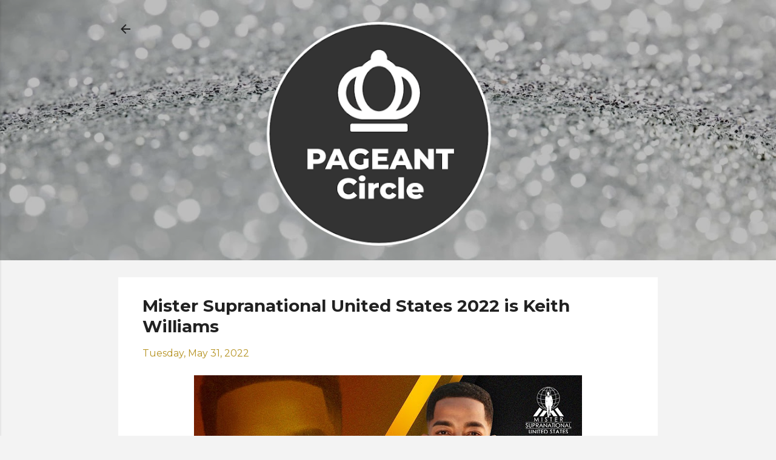

--- FILE ---
content_type: text/html; charset=UTF-8
request_url: https://www.pageantcircle.com/2022/05/mister-supranational-united-states-2022-is-keith-williams-new-jersey.html
body_size: 32066
content:
<!DOCTYPE html>
<html dir='ltr' lang='en' xmlns='http://www.w3.org/1999/xhtml' xmlns:b='http://www.google.com/2005/gml/b' xmlns:data='http://www.google.com/2005/gml/data' xmlns:expr='http://www.google.com/2005/gml/expr'>
<head>
<!-- Google tag (gtag.js) -->
<script async='async' src='https://www.googletagmanager.com/gtag/js?id=G-1L2YJFKB4J'></script>
<script>
  window.dataLayer = window.dataLayer || [];
  function gtag(){dataLayer.push(arguments);}
  gtag('js', new Date());

  gtag('config', 'G-1L2YJFKB4J');
</script>
<meta content='width=device-width, initial-scale=1' name='viewport'/>
<title>Mister Supranational United States 2022 is Keith Williams</title>
<meta content='text/html; charset=UTF-8' http-equiv='Content-Type'/>
<!-- Chrome, Firefox OS and Opera -->
<meta content='#f3f3f3' name='theme-color'/>
<!-- Windows Phone -->
<meta content='#f3f3f3' name='msapplication-navbutton-color'/>
<meta content='blogger' name='generator'/>
<link href='https://www.pageantcircle.com/favicon.ico' rel='icon' type='image/x-icon'/>
<link href='https://www.pageantcircle.com/2022/05/mister-supranational-united-states-2022-is-keith-williams-new-jersey.html' rel='canonical'/>
<link rel="alternate" type="application/atom+xml" title="PAGEANT Circle - Atom" href="https://www.pageantcircle.com/feeds/posts/default" />
<link rel="alternate" type="application/rss+xml" title="PAGEANT Circle - RSS" href="https://www.pageantcircle.com/feeds/posts/default?alt=rss" />
<link rel="service.post" type="application/atom+xml" title="PAGEANT Circle - Atom" href="https://www.blogger.com/feeds/8608696096290383702/posts/default" />

<link rel="alternate" type="application/atom+xml" title="PAGEANT Circle - Atom" href="https://www.pageantcircle.com/feeds/5610455367130261740/comments/default" />
<!--Can't find substitution for tag [blog.ieCssRetrofitLinks]-->
<link href='https://blogger.googleusercontent.com/img/b/R29vZ2xl/AVvXsEiXA3DvsVWxxwN2raz_HFIHO1O28Jvjl7ONmiB-xqmKmBFiXwh7bD9rmKXzkRF5pLZfxHVJxTapqGSU20Ti2vXb0BRXLXde7aBNcKN5bwhPAHCd48556wleVw5j2PLKr52FPdmR7KSn7fz0PQhI65C-SI_4bDcLq60btOhzzOYtzfo4UjksTizJzvGM/w640-h640/Mister%20Supranational%20United%20States%202022%20is%20Keith%20Williams.jpg' rel='image_src'/>
<meta content='New Jersey representative, Keith Williams, was named Mister Supranational United States 2022 at Alex Theatre in Glendale, California on Saturday.' name='description'/>
<meta content='https://www.pageantcircle.com/2022/05/mister-supranational-united-states-2022-is-keith-williams-new-jersey.html' property='og:url'/>
<meta content='Mister Supranational United States 2022 is Keith Williams' property='og:title'/>
<meta content='New Jersey representative, Keith Williams, was named Mister Supranational United States 2022 at Alex Theatre in Glendale, California on Saturday.' property='og:description'/>
<meta content='https://blogger.googleusercontent.com/img/b/R29vZ2xl/AVvXsEiXA3DvsVWxxwN2raz_HFIHO1O28Jvjl7ONmiB-xqmKmBFiXwh7bD9rmKXzkRF5pLZfxHVJxTapqGSU20Ti2vXb0BRXLXde7aBNcKN5bwhPAHCd48556wleVw5j2PLKr52FPdmR7KSn7fz0PQhI65C-SI_4bDcLq60btOhzzOYtzfo4UjksTizJzvGM/w1200-h630-p-k-no-nu/Mister%20Supranational%20United%20States%202022%20is%20Keith%20Williams.jpg' property='og:image'/>
<style type='text/css'>@font-face{font-family:'Damion';font-style:normal;font-weight:400;font-display:swap;src:url(//fonts.gstatic.com/s/damion/v15/hv-XlzJ3KEUe_YZkZGw2EzJwV9J-.woff2)format('woff2');unicode-range:U+0100-02BA,U+02BD-02C5,U+02C7-02CC,U+02CE-02D7,U+02DD-02FF,U+0304,U+0308,U+0329,U+1D00-1DBF,U+1E00-1E9F,U+1EF2-1EFF,U+2020,U+20A0-20AB,U+20AD-20C0,U+2113,U+2C60-2C7F,U+A720-A7FF;}@font-face{font-family:'Damion';font-style:normal;font-weight:400;font-display:swap;src:url(//fonts.gstatic.com/s/damion/v15/hv-XlzJ3KEUe_YZkamw2EzJwVw.woff2)format('woff2');unicode-range:U+0000-00FF,U+0131,U+0152-0153,U+02BB-02BC,U+02C6,U+02DA,U+02DC,U+0304,U+0308,U+0329,U+2000-206F,U+20AC,U+2122,U+2191,U+2193,U+2212,U+2215,U+FEFF,U+FFFD;}@font-face{font-family:'Montserrat';font-style:normal;font-weight:400;font-display:swap;src:url(//fonts.gstatic.com/s/montserrat/v31/JTUSjIg1_i6t8kCHKm459WRhyyTh89ZNpQ.woff2)format('woff2');unicode-range:U+0460-052F,U+1C80-1C8A,U+20B4,U+2DE0-2DFF,U+A640-A69F,U+FE2E-FE2F;}@font-face{font-family:'Montserrat';font-style:normal;font-weight:400;font-display:swap;src:url(//fonts.gstatic.com/s/montserrat/v31/JTUSjIg1_i6t8kCHKm459W1hyyTh89ZNpQ.woff2)format('woff2');unicode-range:U+0301,U+0400-045F,U+0490-0491,U+04B0-04B1,U+2116;}@font-face{font-family:'Montserrat';font-style:normal;font-weight:400;font-display:swap;src:url(//fonts.gstatic.com/s/montserrat/v31/JTUSjIg1_i6t8kCHKm459WZhyyTh89ZNpQ.woff2)format('woff2');unicode-range:U+0102-0103,U+0110-0111,U+0128-0129,U+0168-0169,U+01A0-01A1,U+01AF-01B0,U+0300-0301,U+0303-0304,U+0308-0309,U+0323,U+0329,U+1EA0-1EF9,U+20AB;}@font-face{font-family:'Montserrat';font-style:normal;font-weight:400;font-display:swap;src:url(//fonts.gstatic.com/s/montserrat/v31/JTUSjIg1_i6t8kCHKm459WdhyyTh89ZNpQ.woff2)format('woff2');unicode-range:U+0100-02BA,U+02BD-02C5,U+02C7-02CC,U+02CE-02D7,U+02DD-02FF,U+0304,U+0308,U+0329,U+1D00-1DBF,U+1E00-1E9F,U+1EF2-1EFF,U+2020,U+20A0-20AB,U+20AD-20C0,U+2113,U+2C60-2C7F,U+A720-A7FF;}@font-face{font-family:'Montserrat';font-style:normal;font-weight:400;font-display:swap;src:url(//fonts.gstatic.com/s/montserrat/v31/JTUSjIg1_i6t8kCHKm459WlhyyTh89Y.woff2)format('woff2');unicode-range:U+0000-00FF,U+0131,U+0152-0153,U+02BB-02BC,U+02C6,U+02DA,U+02DC,U+0304,U+0308,U+0329,U+2000-206F,U+20AC,U+2122,U+2191,U+2193,U+2212,U+2215,U+FEFF,U+FFFD;}@font-face{font-family:'Montserrat';font-style:normal;font-weight:700;font-display:swap;src:url(//fonts.gstatic.com/s/montserrat/v31/JTUSjIg1_i6t8kCHKm459WRhyyTh89ZNpQ.woff2)format('woff2');unicode-range:U+0460-052F,U+1C80-1C8A,U+20B4,U+2DE0-2DFF,U+A640-A69F,U+FE2E-FE2F;}@font-face{font-family:'Montserrat';font-style:normal;font-weight:700;font-display:swap;src:url(//fonts.gstatic.com/s/montserrat/v31/JTUSjIg1_i6t8kCHKm459W1hyyTh89ZNpQ.woff2)format('woff2');unicode-range:U+0301,U+0400-045F,U+0490-0491,U+04B0-04B1,U+2116;}@font-face{font-family:'Montserrat';font-style:normal;font-weight:700;font-display:swap;src:url(//fonts.gstatic.com/s/montserrat/v31/JTUSjIg1_i6t8kCHKm459WZhyyTh89ZNpQ.woff2)format('woff2');unicode-range:U+0102-0103,U+0110-0111,U+0128-0129,U+0168-0169,U+01A0-01A1,U+01AF-01B0,U+0300-0301,U+0303-0304,U+0308-0309,U+0323,U+0329,U+1EA0-1EF9,U+20AB;}@font-face{font-family:'Montserrat';font-style:normal;font-weight:700;font-display:swap;src:url(//fonts.gstatic.com/s/montserrat/v31/JTUSjIg1_i6t8kCHKm459WdhyyTh89ZNpQ.woff2)format('woff2');unicode-range:U+0100-02BA,U+02BD-02C5,U+02C7-02CC,U+02CE-02D7,U+02DD-02FF,U+0304,U+0308,U+0329,U+1D00-1DBF,U+1E00-1E9F,U+1EF2-1EFF,U+2020,U+20A0-20AB,U+20AD-20C0,U+2113,U+2C60-2C7F,U+A720-A7FF;}@font-face{font-family:'Montserrat';font-style:normal;font-weight:700;font-display:swap;src:url(//fonts.gstatic.com/s/montserrat/v31/JTUSjIg1_i6t8kCHKm459WlhyyTh89Y.woff2)format('woff2');unicode-range:U+0000-00FF,U+0131,U+0152-0153,U+02BB-02BC,U+02C6,U+02DA,U+02DC,U+0304,U+0308,U+0329,U+2000-206F,U+20AC,U+2122,U+2191,U+2193,U+2212,U+2215,U+FEFF,U+FFFD;}@font-face{font-family:'Playfair Display';font-style:normal;font-weight:900;font-display:swap;src:url(//fonts.gstatic.com/s/playfairdisplay/v40/nuFvD-vYSZviVYUb_rj3ij__anPXJzDwcbmjWBN2PKfsunDTbtPK-F2qC0usEw.woff2)format('woff2');unicode-range:U+0301,U+0400-045F,U+0490-0491,U+04B0-04B1,U+2116;}@font-face{font-family:'Playfair Display';font-style:normal;font-weight:900;font-display:swap;src:url(//fonts.gstatic.com/s/playfairdisplay/v40/nuFvD-vYSZviVYUb_rj3ij__anPXJzDwcbmjWBN2PKfsunDYbtPK-F2qC0usEw.woff2)format('woff2');unicode-range:U+0102-0103,U+0110-0111,U+0128-0129,U+0168-0169,U+01A0-01A1,U+01AF-01B0,U+0300-0301,U+0303-0304,U+0308-0309,U+0323,U+0329,U+1EA0-1EF9,U+20AB;}@font-face{font-family:'Playfair Display';font-style:normal;font-weight:900;font-display:swap;src:url(//fonts.gstatic.com/s/playfairdisplay/v40/nuFvD-vYSZviVYUb_rj3ij__anPXJzDwcbmjWBN2PKfsunDZbtPK-F2qC0usEw.woff2)format('woff2');unicode-range:U+0100-02BA,U+02BD-02C5,U+02C7-02CC,U+02CE-02D7,U+02DD-02FF,U+0304,U+0308,U+0329,U+1D00-1DBF,U+1E00-1E9F,U+1EF2-1EFF,U+2020,U+20A0-20AB,U+20AD-20C0,U+2113,U+2C60-2C7F,U+A720-A7FF;}@font-face{font-family:'Playfair Display';font-style:normal;font-weight:900;font-display:swap;src:url(//fonts.gstatic.com/s/playfairdisplay/v40/nuFvD-vYSZviVYUb_rj3ij__anPXJzDwcbmjWBN2PKfsunDXbtPK-F2qC0s.woff2)format('woff2');unicode-range:U+0000-00FF,U+0131,U+0152-0153,U+02BB-02BC,U+02C6,U+02DA,U+02DC,U+0304,U+0308,U+0329,U+2000-206F,U+20AC,U+2122,U+2191,U+2193,U+2212,U+2215,U+FEFF,U+FFFD;}@font-face{font-family:'Roboto';font-style:italic;font-weight:300;font-stretch:100%;font-display:swap;src:url(//fonts.gstatic.com/s/roboto/v50/KFOKCnqEu92Fr1Mu53ZEC9_Vu3r1gIhOszmOClHrs6ljXfMMLt_QuAX-k3Yi128m0kN2.woff2)format('woff2');unicode-range:U+0460-052F,U+1C80-1C8A,U+20B4,U+2DE0-2DFF,U+A640-A69F,U+FE2E-FE2F;}@font-face{font-family:'Roboto';font-style:italic;font-weight:300;font-stretch:100%;font-display:swap;src:url(//fonts.gstatic.com/s/roboto/v50/KFOKCnqEu92Fr1Mu53ZEC9_Vu3r1gIhOszmOClHrs6ljXfMMLt_QuAz-k3Yi128m0kN2.woff2)format('woff2');unicode-range:U+0301,U+0400-045F,U+0490-0491,U+04B0-04B1,U+2116;}@font-face{font-family:'Roboto';font-style:italic;font-weight:300;font-stretch:100%;font-display:swap;src:url(//fonts.gstatic.com/s/roboto/v50/KFOKCnqEu92Fr1Mu53ZEC9_Vu3r1gIhOszmOClHrs6ljXfMMLt_QuAT-k3Yi128m0kN2.woff2)format('woff2');unicode-range:U+1F00-1FFF;}@font-face{font-family:'Roboto';font-style:italic;font-weight:300;font-stretch:100%;font-display:swap;src:url(//fonts.gstatic.com/s/roboto/v50/KFOKCnqEu92Fr1Mu53ZEC9_Vu3r1gIhOszmOClHrs6ljXfMMLt_QuAv-k3Yi128m0kN2.woff2)format('woff2');unicode-range:U+0370-0377,U+037A-037F,U+0384-038A,U+038C,U+038E-03A1,U+03A3-03FF;}@font-face{font-family:'Roboto';font-style:italic;font-weight:300;font-stretch:100%;font-display:swap;src:url(//fonts.gstatic.com/s/roboto/v50/KFOKCnqEu92Fr1Mu53ZEC9_Vu3r1gIhOszmOClHrs6ljXfMMLt_QuHT-k3Yi128m0kN2.woff2)format('woff2');unicode-range:U+0302-0303,U+0305,U+0307-0308,U+0310,U+0312,U+0315,U+031A,U+0326-0327,U+032C,U+032F-0330,U+0332-0333,U+0338,U+033A,U+0346,U+034D,U+0391-03A1,U+03A3-03A9,U+03B1-03C9,U+03D1,U+03D5-03D6,U+03F0-03F1,U+03F4-03F5,U+2016-2017,U+2034-2038,U+203C,U+2040,U+2043,U+2047,U+2050,U+2057,U+205F,U+2070-2071,U+2074-208E,U+2090-209C,U+20D0-20DC,U+20E1,U+20E5-20EF,U+2100-2112,U+2114-2115,U+2117-2121,U+2123-214F,U+2190,U+2192,U+2194-21AE,U+21B0-21E5,U+21F1-21F2,U+21F4-2211,U+2213-2214,U+2216-22FF,U+2308-230B,U+2310,U+2319,U+231C-2321,U+2336-237A,U+237C,U+2395,U+239B-23B7,U+23D0,U+23DC-23E1,U+2474-2475,U+25AF,U+25B3,U+25B7,U+25BD,U+25C1,U+25CA,U+25CC,U+25FB,U+266D-266F,U+27C0-27FF,U+2900-2AFF,U+2B0E-2B11,U+2B30-2B4C,U+2BFE,U+3030,U+FF5B,U+FF5D,U+1D400-1D7FF,U+1EE00-1EEFF;}@font-face{font-family:'Roboto';font-style:italic;font-weight:300;font-stretch:100%;font-display:swap;src:url(//fonts.gstatic.com/s/roboto/v50/KFOKCnqEu92Fr1Mu53ZEC9_Vu3r1gIhOszmOClHrs6ljXfMMLt_QuGb-k3Yi128m0kN2.woff2)format('woff2');unicode-range:U+0001-000C,U+000E-001F,U+007F-009F,U+20DD-20E0,U+20E2-20E4,U+2150-218F,U+2190,U+2192,U+2194-2199,U+21AF,U+21E6-21F0,U+21F3,U+2218-2219,U+2299,U+22C4-22C6,U+2300-243F,U+2440-244A,U+2460-24FF,U+25A0-27BF,U+2800-28FF,U+2921-2922,U+2981,U+29BF,U+29EB,U+2B00-2BFF,U+4DC0-4DFF,U+FFF9-FFFB,U+10140-1018E,U+10190-1019C,U+101A0,U+101D0-101FD,U+102E0-102FB,U+10E60-10E7E,U+1D2C0-1D2D3,U+1D2E0-1D37F,U+1F000-1F0FF,U+1F100-1F1AD,U+1F1E6-1F1FF,U+1F30D-1F30F,U+1F315,U+1F31C,U+1F31E,U+1F320-1F32C,U+1F336,U+1F378,U+1F37D,U+1F382,U+1F393-1F39F,U+1F3A7-1F3A8,U+1F3AC-1F3AF,U+1F3C2,U+1F3C4-1F3C6,U+1F3CA-1F3CE,U+1F3D4-1F3E0,U+1F3ED,U+1F3F1-1F3F3,U+1F3F5-1F3F7,U+1F408,U+1F415,U+1F41F,U+1F426,U+1F43F,U+1F441-1F442,U+1F444,U+1F446-1F449,U+1F44C-1F44E,U+1F453,U+1F46A,U+1F47D,U+1F4A3,U+1F4B0,U+1F4B3,U+1F4B9,U+1F4BB,U+1F4BF,U+1F4C8-1F4CB,U+1F4D6,U+1F4DA,U+1F4DF,U+1F4E3-1F4E6,U+1F4EA-1F4ED,U+1F4F7,U+1F4F9-1F4FB,U+1F4FD-1F4FE,U+1F503,U+1F507-1F50B,U+1F50D,U+1F512-1F513,U+1F53E-1F54A,U+1F54F-1F5FA,U+1F610,U+1F650-1F67F,U+1F687,U+1F68D,U+1F691,U+1F694,U+1F698,U+1F6AD,U+1F6B2,U+1F6B9-1F6BA,U+1F6BC,U+1F6C6-1F6CF,U+1F6D3-1F6D7,U+1F6E0-1F6EA,U+1F6F0-1F6F3,U+1F6F7-1F6FC,U+1F700-1F7FF,U+1F800-1F80B,U+1F810-1F847,U+1F850-1F859,U+1F860-1F887,U+1F890-1F8AD,U+1F8B0-1F8BB,U+1F8C0-1F8C1,U+1F900-1F90B,U+1F93B,U+1F946,U+1F984,U+1F996,U+1F9E9,U+1FA00-1FA6F,U+1FA70-1FA7C,U+1FA80-1FA89,U+1FA8F-1FAC6,U+1FACE-1FADC,U+1FADF-1FAE9,U+1FAF0-1FAF8,U+1FB00-1FBFF;}@font-face{font-family:'Roboto';font-style:italic;font-weight:300;font-stretch:100%;font-display:swap;src:url(//fonts.gstatic.com/s/roboto/v50/KFOKCnqEu92Fr1Mu53ZEC9_Vu3r1gIhOszmOClHrs6ljXfMMLt_QuAf-k3Yi128m0kN2.woff2)format('woff2');unicode-range:U+0102-0103,U+0110-0111,U+0128-0129,U+0168-0169,U+01A0-01A1,U+01AF-01B0,U+0300-0301,U+0303-0304,U+0308-0309,U+0323,U+0329,U+1EA0-1EF9,U+20AB;}@font-face{font-family:'Roboto';font-style:italic;font-weight:300;font-stretch:100%;font-display:swap;src:url(//fonts.gstatic.com/s/roboto/v50/KFOKCnqEu92Fr1Mu53ZEC9_Vu3r1gIhOszmOClHrs6ljXfMMLt_QuAb-k3Yi128m0kN2.woff2)format('woff2');unicode-range:U+0100-02BA,U+02BD-02C5,U+02C7-02CC,U+02CE-02D7,U+02DD-02FF,U+0304,U+0308,U+0329,U+1D00-1DBF,U+1E00-1E9F,U+1EF2-1EFF,U+2020,U+20A0-20AB,U+20AD-20C0,U+2113,U+2C60-2C7F,U+A720-A7FF;}@font-face{font-family:'Roboto';font-style:italic;font-weight:300;font-stretch:100%;font-display:swap;src:url(//fonts.gstatic.com/s/roboto/v50/KFOKCnqEu92Fr1Mu53ZEC9_Vu3r1gIhOszmOClHrs6ljXfMMLt_QuAj-k3Yi128m0g.woff2)format('woff2');unicode-range:U+0000-00FF,U+0131,U+0152-0153,U+02BB-02BC,U+02C6,U+02DA,U+02DC,U+0304,U+0308,U+0329,U+2000-206F,U+20AC,U+2122,U+2191,U+2193,U+2212,U+2215,U+FEFF,U+FFFD;}@font-face{font-family:'Roboto';font-style:normal;font-weight:400;font-stretch:100%;font-display:swap;src:url(//fonts.gstatic.com/s/roboto/v50/KFO7CnqEu92Fr1ME7kSn66aGLdTylUAMa3GUBHMdazTgWw.woff2)format('woff2');unicode-range:U+0460-052F,U+1C80-1C8A,U+20B4,U+2DE0-2DFF,U+A640-A69F,U+FE2E-FE2F;}@font-face{font-family:'Roboto';font-style:normal;font-weight:400;font-stretch:100%;font-display:swap;src:url(//fonts.gstatic.com/s/roboto/v50/KFO7CnqEu92Fr1ME7kSn66aGLdTylUAMa3iUBHMdazTgWw.woff2)format('woff2');unicode-range:U+0301,U+0400-045F,U+0490-0491,U+04B0-04B1,U+2116;}@font-face{font-family:'Roboto';font-style:normal;font-weight:400;font-stretch:100%;font-display:swap;src:url(//fonts.gstatic.com/s/roboto/v50/KFO7CnqEu92Fr1ME7kSn66aGLdTylUAMa3CUBHMdazTgWw.woff2)format('woff2');unicode-range:U+1F00-1FFF;}@font-face{font-family:'Roboto';font-style:normal;font-weight:400;font-stretch:100%;font-display:swap;src:url(//fonts.gstatic.com/s/roboto/v50/KFO7CnqEu92Fr1ME7kSn66aGLdTylUAMa3-UBHMdazTgWw.woff2)format('woff2');unicode-range:U+0370-0377,U+037A-037F,U+0384-038A,U+038C,U+038E-03A1,U+03A3-03FF;}@font-face{font-family:'Roboto';font-style:normal;font-weight:400;font-stretch:100%;font-display:swap;src:url(//fonts.gstatic.com/s/roboto/v50/KFO7CnqEu92Fr1ME7kSn66aGLdTylUAMawCUBHMdazTgWw.woff2)format('woff2');unicode-range:U+0302-0303,U+0305,U+0307-0308,U+0310,U+0312,U+0315,U+031A,U+0326-0327,U+032C,U+032F-0330,U+0332-0333,U+0338,U+033A,U+0346,U+034D,U+0391-03A1,U+03A3-03A9,U+03B1-03C9,U+03D1,U+03D5-03D6,U+03F0-03F1,U+03F4-03F5,U+2016-2017,U+2034-2038,U+203C,U+2040,U+2043,U+2047,U+2050,U+2057,U+205F,U+2070-2071,U+2074-208E,U+2090-209C,U+20D0-20DC,U+20E1,U+20E5-20EF,U+2100-2112,U+2114-2115,U+2117-2121,U+2123-214F,U+2190,U+2192,U+2194-21AE,U+21B0-21E5,U+21F1-21F2,U+21F4-2211,U+2213-2214,U+2216-22FF,U+2308-230B,U+2310,U+2319,U+231C-2321,U+2336-237A,U+237C,U+2395,U+239B-23B7,U+23D0,U+23DC-23E1,U+2474-2475,U+25AF,U+25B3,U+25B7,U+25BD,U+25C1,U+25CA,U+25CC,U+25FB,U+266D-266F,U+27C0-27FF,U+2900-2AFF,U+2B0E-2B11,U+2B30-2B4C,U+2BFE,U+3030,U+FF5B,U+FF5D,U+1D400-1D7FF,U+1EE00-1EEFF;}@font-face{font-family:'Roboto';font-style:normal;font-weight:400;font-stretch:100%;font-display:swap;src:url(//fonts.gstatic.com/s/roboto/v50/KFO7CnqEu92Fr1ME7kSn66aGLdTylUAMaxKUBHMdazTgWw.woff2)format('woff2');unicode-range:U+0001-000C,U+000E-001F,U+007F-009F,U+20DD-20E0,U+20E2-20E4,U+2150-218F,U+2190,U+2192,U+2194-2199,U+21AF,U+21E6-21F0,U+21F3,U+2218-2219,U+2299,U+22C4-22C6,U+2300-243F,U+2440-244A,U+2460-24FF,U+25A0-27BF,U+2800-28FF,U+2921-2922,U+2981,U+29BF,U+29EB,U+2B00-2BFF,U+4DC0-4DFF,U+FFF9-FFFB,U+10140-1018E,U+10190-1019C,U+101A0,U+101D0-101FD,U+102E0-102FB,U+10E60-10E7E,U+1D2C0-1D2D3,U+1D2E0-1D37F,U+1F000-1F0FF,U+1F100-1F1AD,U+1F1E6-1F1FF,U+1F30D-1F30F,U+1F315,U+1F31C,U+1F31E,U+1F320-1F32C,U+1F336,U+1F378,U+1F37D,U+1F382,U+1F393-1F39F,U+1F3A7-1F3A8,U+1F3AC-1F3AF,U+1F3C2,U+1F3C4-1F3C6,U+1F3CA-1F3CE,U+1F3D4-1F3E0,U+1F3ED,U+1F3F1-1F3F3,U+1F3F5-1F3F7,U+1F408,U+1F415,U+1F41F,U+1F426,U+1F43F,U+1F441-1F442,U+1F444,U+1F446-1F449,U+1F44C-1F44E,U+1F453,U+1F46A,U+1F47D,U+1F4A3,U+1F4B0,U+1F4B3,U+1F4B9,U+1F4BB,U+1F4BF,U+1F4C8-1F4CB,U+1F4D6,U+1F4DA,U+1F4DF,U+1F4E3-1F4E6,U+1F4EA-1F4ED,U+1F4F7,U+1F4F9-1F4FB,U+1F4FD-1F4FE,U+1F503,U+1F507-1F50B,U+1F50D,U+1F512-1F513,U+1F53E-1F54A,U+1F54F-1F5FA,U+1F610,U+1F650-1F67F,U+1F687,U+1F68D,U+1F691,U+1F694,U+1F698,U+1F6AD,U+1F6B2,U+1F6B9-1F6BA,U+1F6BC,U+1F6C6-1F6CF,U+1F6D3-1F6D7,U+1F6E0-1F6EA,U+1F6F0-1F6F3,U+1F6F7-1F6FC,U+1F700-1F7FF,U+1F800-1F80B,U+1F810-1F847,U+1F850-1F859,U+1F860-1F887,U+1F890-1F8AD,U+1F8B0-1F8BB,U+1F8C0-1F8C1,U+1F900-1F90B,U+1F93B,U+1F946,U+1F984,U+1F996,U+1F9E9,U+1FA00-1FA6F,U+1FA70-1FA7C,U+1FA80-1FA89,U+1FA8F-1FAC6,U+1FACE-1FADC,U+1FADF-1FAE9,U+1FAF0-1FAF8,U+1FB00-1FBFF;}@font-face{font-family:'Roboto';font-style:normal;font-weight:400;font-stretch:100%;font-display:swap;src:url(//fonts.gstatic.com/s/roboto/v50/KFO7CnqEu92Fr1ME7kSn66aGLdTylUAMa3OUBHMdazTgWw.woff2)format('woff2');unicode-range:U+0102-0103,U+0110-0111,U+0128-0129,U+0168-0169,U+01A0-01A1,U+01AF-01B0,U+0300-0301,U+0303-0304,U+0308-0309,U+0323,U+0329,U+1EA0-1EF9,U+20AB;}@font-face{font-family:'Roboto';font-style:normal;font-weight:400;font-stretch:100%;font-display:swap;src:url(//fonts.gstatic.com/s/roboto/v50/KFO7CnqEu92Fr1ME7kSn66aGLdTylUAMa3KUBHMdazTgWw.woff2)format('woff2');unicode-range:U+0100-02BA,U+02BD-02C5,U+02C7-02CC,U+02CE-02D7,U+02DD-02FF,U+0304,U+0308,U+0329,U+1D00-1DBF,U+1E00-1E9F,U+1EF2-1EFF,U+2020,U+20A0-20AB,U+20AD-20C0,U+2113,U+2C60-2C7F,U+A720-A7FF;}@font-face{font-family:'Roboto';font-style:normal;font-weight:400;font-stretch:100%;font-display:swap;src:url(//fonts.gstatic.com/s/roboto/v50/KFO7CnqEu92Fr1ME7kSn66aGLdTylUAMa3yUBHMdazQ.woff2)format('woff2');unicode-range:U+0000-00FF,U+0131,U+0152-0153,U+02BB-02BC,U+02C6,U+02DA,U+02DC,U+0304,U+0308,U+0329,U+2000-206F,U+20AC,U+2122,U+2191,U+2193,U+2212,U+2215,U+FEFF,U+FFFD;}@font-face{font-family:'Roboto';font-style:normal;font-weight:700;font-stretch:100%;font-display:swap;src:url(//fonts.gstatic.com/s/roboto/v50/KFO7CnqEu92Fr1ME7kSn66aGLdTylUAMa3GUBHMdazTgWw.woff2)format('woff2');unicode-range:U+0460-052F,U+1C80-1C8A,U+20B4,U+2DE0-2DFF,U+A640-A69F,U+FE2E-FE2F;}@font-face{font-family:'Roboto';font-style:normal;font-weight:700;font-stretch:100%;font-display:swap;src:url(//fonts.gstatic.com/s/roboto/v50/KFO7CnqEu92Fr1ME7kSn66aGLdTylUAMa3iUBHMdazTgWw.woff2)format('woff2');unicode-range:U+0301,U+0400-045F,U+0490-0491,U+04B0-04B1,U+2116;}@font-face{font-family:'Roboto';font-style:normal;font-weight:700;font-stretch:100%;font-display:swap;src:url(//fonts.gstatic.com/s/roboto/v50/KFO7CnqEu92Fr1ME7kSn66aGLdTylUAMa3CUBHMdazTgWw.woff2)format('woff2');unicode-range:U+1F00-1FFF;}@font-face{font-family:'Roboto';font-style:normal;font-weight:700;font-stretch:100%;font-display:swap;src:url(//fonts.gstatic.com/s/roboto/v50/KFO7CnqEu92Fr1ME7kSn66aGLdTylUAMa3-UBHMdazTgWw.woff2)format('woff2');unicode-range:U+0370-0377,U+037A-037F,U+0384-038A,U+038C,U+038E-03A1,U+03A3-03FF;}@font-face{font-family:'Roboto';font-style:normal;font-weight:700;font-stretch:100%;font-display:swap;src:url(//fonts.gstatic.com/s/roboto/v50/KFO7CnqEu92Fr1ME7kSn66aGLdTylUAMawCUBHMdazTgWw.woff2)format('woff2');unicode-range:U+0302-0303,U+0305,U+0307-0308,U+0310,U+0312,U+0315,U+031A,U+0326-0327,U+032C,U+032F-0330,U+0332-0333,U+0338,U+033A,U+0346,U+034D,U+0391-03A1,U+03A3-03A9,U+03B1-03C9,U+03D1,U+03D5-03D6,U+03F0-03F1,U+03F4-03F5,U+2016-2017,U+2034-2038,U+203C,U+2040,U+2043,U+2047,U+2050,U+2057,U+205F,U+2070-2071,U+2074-208E,U+2090-209C,U+20D0-20DC,U+20E1,U+20E5-20EF,U+2100-2112,U+2114-2115,U+2117-2121,U+2123-214F,U+2190,U+2192,U+2194-21AE,U+21B0-21E5,U+21F1-21F2,U+21F4-2211,U+2213-2214,U+2216-22FF,U+2308-230B,U+2310,U+2319,U+231C-2321,U+2336-237A,U+237C,U+2395,U+239B-23B7,U+23D0,U+23DC-23E1,U+2474-2475,U+25AF,U+25B3,U+25B7,U+25BD,U+25C1,U+25CA,U+25CC,U+25FB,U+266D-266F,U+27C0-27FF,U+2900-2AFF,U+2B0E-2B11,U+2B30-2B4C,U+2BFE,U+3030,U+FF5B,U+FF5D,U+1D400-1D7FF,U+1EE00-1EEFF;}@font-face{font-family:'Roboto';font-style:normal;font-weight:700;font-stretch:100%;font-display:swap;src:url(//fonts.gstatic.com/s/roboto/v50/KFO7CnqEu92Fr1ME7kSn66aGLdTylUAMaxKUBHMdazTgWw.woff2)format('woff2');unicode-range:U+0001-000C,U+000E-001F,U+007F-009F,U+20DD-20E0,U+20E2-20E4,U+2150-218F,U+2190,U+2192,U+2194-2199,U+21AF,U+21E6-21F0,U+21F3,U+2218-2219,U+2299,U+22C4-22C6,U+2300-243F,U+2440-244A,U+2460-24FF,U+25A0-27BF,U+2800-28FF,U+2921-2922,U+2981,U+29BF,U+29EB,U+2B00-2BFF,U+4DC0-4DFF,U+FFF9-FFFB,U+10140-1018E,U+10190-1019C,U+101A0,U+101D0-101FD,U+102E0-102FB,U+10E60-10E7E,U+1D2C0-1D2D3,U+1D2E0-1D37F,U+1F000-1F0FF,U+1F100-1F1AD,U+1F1E6-1F1FF,U+1F30D-1F30F,U+1F315,U+1F31C,U+1F31E,U+1F320-1F32C,U+1F336,U+1F378,U+1F37D,U+1F382,U+1F393-1F39F,U+1F3A7-1F3A8,U+1F3AC-1F3AF,U+1F3C2,U+1F3C4-1F3C6,U+1F3CA-1F3CE,U+1F3D4-1F3E0,U+1F3ED,U+1F3F1-1F3F3,U+1F3F5-1F3F7,U+1F408,U+1F415,U+1F41F,U+1F426,U+1F43F,U+1F441-1F442,U+1F444,U+1F446-1F449,U+1F44C-1F44E,U+1F453,U+1F46A,U+1F47D,U+1F4A3,U+1F4B0,U+1F4B3,U+1F4B9,U+1F4BB,U+1F4BF,U+1F4C8-1F4CB,U+1F4D6,U+1F4DA,U+1F4DF,U+1F4E3-1F4E6,U+1F4EA-1F4ED,U+1F4F7,U+1F4F9-1F4FB,U+1F4FD-1F4FE,U+1F503,U+1F507-1F50B,U+1F50D,U+1F512-1F513,U+1F53E-1F54A,U+1F54F-1F5FA,U+1F610,U+1F650-1F67F,U+1F687,U+1F68D,U+1F691,U+1F694,U+1F698,U+1F6AD,U+1F6B2,U+1F6B9-1F6BA,U+1F6BC,U+1F6C6-1F6CF,U+1F6D3-1F6D7,U+1F6E0-1F6EA,U+1F6F0-1F6F3,U+1F6F7-1F6FC,U+1F700-1F7FF,U+1F800-1F80B,U+1F810-1F847,U+1F850-1F859,U+1F860-1F887,U+1F890-1F8AD,U+1F8B0-1F8BB,U+1F8C0-1F8C1,U+1F900-1F90B,U+1F93B,U+1F946,U+1F984,U+1F996,U+1F9E9,U+1FA00-1FA6F,U+1FA70-1FA7C,U+1FA80-1FA89,U+1FA8F-1FAC6,U+1FACE-1FADC,U+1FADF-1FAE9,U+1FAF0-1FAF8,U+1FB00-1FBFF;}@font-face{font-family:'Roboto';font-style:normal;font-weight:700;font-stretch:100%;font-display:swap;src:url(//fonts.gstatic.com/s/roboto/v50/KFO7CnqEu92Fr1ME7kSn66aGLdTylUAMa3OUBHMdazTgWw.woff2)format('woff2');unicode-range:U+0102-0103,U+0110-0111,U+0128-0129,U+0168-0169,U+01A0-01A1,U+01AF-01B0,U+0300-0301,U+0303-0304,U+0308-0309,U+0323,U+0329,U+1EA0-1EF9,U+20AB;}@font-face{font-family:'Roboto';font-style:normal;font-weight:700;font-stretch:100%;font-display:swap;src:url(//fonts.gstatic.com/s/roboto/v50/KFO7CnqEu92Fr1ME7kSn66aGLdTylUAMa3KUBHMdazTgWw.woff2)format('woff2');unicode-range:U+0100-02BA,U+02BD-02C5,U+02C7-02CC,U+02CE-02D7,U+02DD-02FF,U+0304,U+0308,U+0329,U+1D00-1DBF,U+1E00-1E9F,U+1EF2-1EFF,U+2020,U+20A0-20AB,U+20AD-20C0,U+2113,U+2C60-2C7F,U+A720-A7FF;}@font-face{font-family:'Roboto';font-style:normal;font-weight:700;font-stretch:100%;font-display:swap;src:url(//fonts.gstatic.com/s/roboto/v50/KFO7CnqEu92Fr1ME7kSn66aGLdTylUAMa3yUBHMdazQ.woff2)format('woff2');unicode-range:U+0000-00FF,U+0131,U+0152-0153,U+02BB-02BC,U+02C6,U+02DA,U+02DC,U+0304,U+0308,U+0329,U+2000-206F,U+20AC,U+2122,U+2191,U+2193,U+2212,U+2215,U+FEFF,U+FFFD;}</style>
<style id='page-skin-1' type='text/css'><!--
/*! normalize.css v3.0.1 | MIT License | git.io/normalize */html{font-family:sans-serif;-ms-text-size-adjust:100%;-webkit-text-size-adjust:100%}body{margin:0}article,aside,details,figcaption,figure,footer,header,hgroup,main,nav,section,summary{display:block}audio,canvas,progress,video{display:inline-block;vertical-align:baseline}audio:not([controls]){display:none;height:0}[hidden],template{display:none}a{background:transparent}a:active,a:hover{outline:0}abbr[title]{border-bottom:1px dotted}b,strong{font-weight:bold}dfn{font-style:italic}h1{font-size:2em;margin:.67em 0}mark{background:#ff0;color:#000}small{font-size:80%}sub,sup{font-size:75%;line-height:0;position:relative;vertical-align:baseline}sup{top:-0.5em}sub{bottom:-0.25em}img{border:0}svg:not(:root){overflow:hidden}figure{margin:1em 40px}hr{-moz-box-sizing:content-box;box-sizing:content-box;height:0}pre{overflow:auto}code,kbd,pre,samp{font-family:monospace,monospace;font-size:1em}button,input,optgroup,select,textarea{color:inherit;font:inherit;margin:0}button{overflow:visible}button,select{text-transform:none}button,html input[type="button"],input[type="reset"],input[type="submit"]{-webkit-appearance:button;cursor:pointer}button[disabled],html input[disabled]{cursor:default}button::-moz-focus-inner,input::-moz-focus-inner{border:0;padding:0}input{line-height:normal}input[type="checkbox"],input[type="radio"]{box-sizing:border-box;padding:0}input[type="number"]::-webkit-inner-spin-button,input[type="number"]::-webkit-outer-spin-button{height:auto}input[type="search"]{-webkit-appearance:textfield;-moz-box-sizing:content-box;-webkit-box-sizing:content-box;box-sizing:content-box}input[type="search"]::-webkit-search-cancel-button,input[type="search"]::-webkit-search-decoration{-webkit-appearance:none}fieldset{border:1px solid #c0c0c0;margin:0 2px;padding:.35em .625em .75em}legend{border:0;padding:0}textarea{overflow:auto}optgroup{font-weight:bold}table{border-collapse:collapse;border-spacing:0}td,th{padding:0}
/*!************************************************
* Blogger Template Style
* Name: Contempo
**************************************************/
body{
overflow-wrap:break-word;
word-break:break-word;
word-wrap:break-word
}
.hidden{
display:none
}
.invisible{
visibility:hidden
}
.container::after,.float-container::after{
clear:both;
content:"";
display:table
}
.clearboth{
clear:both
}
#comments .comment .comment-actions,.subscribe-popup .FollowByEmail .follow-by-email-submit,.widget.Profile .profile-link,.widget.Profile .profile-link.visit-profile{
background:0 0;
border:0;
box-shadow:none;
color:#b69323;
cursor:pointer;
font-size:14px;
font-weight:700;
outline:0;
text-decoration:none;
text-transform:uppercase;
width:auto
}
.dim-overlay{
background-color:rgba(0,0,0,.54);
height:100vh;
left:0;
position:fixed;
top:0;
width:100%
}
#sharing-dim-overlay{
background-color:transparent
}
input::-ms-clear{
display:none
}
.blogger-logo,.svg-icon-24.blogger-logo{
fill:#ff9800;
opacity:1
}
.loading-spinner-large{
-webkit-animation:mspin-rotate 1.568s infinite linear;
animation:mspin-rotate 1.568s infinite linear;
height:48px;
overflow:hidden;
position:absolute;
width:48px;
z-index:200
}
.loading-spinner-large>div{
-webkit-animation:mspin-revrot 5332ms infinite steps(4);
animation:mspin-revrot 5332ms infinite steps(4)
}
.loading-spinner-large>div>div{
-webkit-animation:mspin-singlecolor-large-film 1333ms infinite steps(81);
animation:mspin-singlecolor-large-film 1333ms infinite steps(81);
background-size:100%;
height:48px;
width:3888px
}
.mspin-black-large>div>div,.mspin-grey_54-large>div>div{
background-image:url(https://www.blogblog.com/indie/mspin_black_large.svg)
}
.mspin-white-large>div>div{
background-image:url(https://www.blogblog.com/indie/mspin_white_large.svg)
}
.mspin-grey_54-large{
opacity:.54
}
@-webkit-keyframes mspin-singlecolor-large-film{
from{
-webkit-transform:translateX(0);
transform:translateX(0)
}
to{
-webkit-transform:translateX(-3888px);
transform:translateX(-3888px)
}
}
@keyframes mspin-singlecolor-large-film{
from{
-webkit-transform:translateX(0);
transform:translateX(0)
}
to{
-webkit-transform:translateX(-3888px);
transform:translateX(-3888px)
}
}
@-webkit-keyframes mspin-rotate{
from{
-webkit-transform:rotate(0);
transform:rotate(0)
}
to{
-webkit-transform:rotate(360deg);
transform:rotate(360deg)
}
}
@keyframes mspin-rotate{
from{
-webkit-transform:rotate(0);
transform:rotate(0)
}
to{
-webkit-transform:rotate(360deg);
transform:rotate(360deg)
}
}
@-webkit-keyframes mspin-revrot{
from{
-webkit-transform:rotate(0);
transform:rotate(0)
}
to{
-webkit-transform:rotate(-360deg);
transform:rotate(-360deg)
}
}
@keyframes mspin-revrot{
from{
-webkit-transform:rotate(0);
transform:rotate(0)
}
to{
-webkit-transform:rotate(-360deg);
transform:rotate(-360deg)
}
}
.skip-navigation{
background-color:#fff;
box-sizing:border-box;
color:#000;
display:block;
height:0;
left:0;
line-height:50px;
overflow:hidden;
padding-top:0;
position:fixed;
text-align:center;
top:0;
-webkit-transition:box-shadow .3s,height .3s,padding-top .3s;
transition:box-shadow .3s,height .3s,padding-top .3s;
width:100%;
z-index:900
}
.skip-navigation:focus{
box-shadow:0 4px 5px 0 rgba(0,0,0,.14),0 1px 10px 0 rgba(0,0,0,.12),0 2px 4px -1px rgba(0,0,0,.2);
height:50px
}
#main{
outline:0
}
.main-heading{
position:absolute;
clip:rect(1px,1px,1px,1px);
padding:0;
border:0;
height:1px;
width:1px;
overflow:hidden
}
.Attribution{
margin-top:1em;
text-align:center
}
.Attribution .blogger img,.Attribution .blogger svg{
vertical-align:bottom
}
.Attribution .blogger img{
margin-right:.5em
}
.Attribution div{
line-height:24px;
margin-top:.5em
}
.Attribution .copyright,.Attribution .image-attribution{
font-size:.7em;
margin-top:1.5em
}
.BLOG_mobile_video_class{
display:none
}
.bg-photo{
background-attachment:scroll!important
}
body .CSS_LIGHTBOX{
z-index:900
}
.extendable .show-less,.extendable .show-more{
border-color:#b69323;
color:#b69323;
margin-top:8px
}
.extendable .show-less.hidden,.extendable .show-more.hidden{
display:none
}
.inline-ad{
display:none;
max-width:100%;
overflow:hidden
}
.adsbygoogle{
display:block
}
#cookieChoiceInfo{
bottom:0;
top:auto
}
iframe.b-hbp-video{
border:0
}
.post-body img{
max-width:100%
}
.post-body iframe{
max-width:100%
}
.post-body a[imageanchor="1"]{
display:inline-block
}
.byline{
margin-right:1em
}
.byline:last-child{
margin-right:0
}
.link-copied-dialog{
max-width:520px;
outline:0
}
.link-copied-dialog .modal-dialog-buttons{
margin-top:8px
}
.link-copied-dialog .goog-buttonset-default{
background:0 0;
border:0
}
.link-copied-dialog .goog-buttonset-default:focus{
outline:0
}
.paging-control-container{
margin-bottom:16px
}
.paging-control-container .paging-control{
display:inline-block
}
.paging-control-container .comment-range-text::after,.paging-control-container .paging-control{
color:#b69323
}
.paging-control-container .comment-range-text,.paging-control-container .paging-control{
margin-right:8px
}
.paging-control-container .comment-range-text::after,.paging-control-container .paging-control::after{
content:"\b7";
cursor:default;
padding-left:8px;
pointer-events:none
}
.paging-control-container .comment-range-text:last-child::after,.paging-control-container .paging-control:last-child::after{
content:none
}
.byline.reactions iframe{
height:20px
}
.b-notification{
color:#000;
background-color:#fff;
border-bottom:solid 1px #000;
box-sizing:border-box;
padding:16px 32px;
text-align:center
}
.b-notification.visible{
-webkit-transition:margin-top .3s cubic-bezier(.4,0,.2,1);
transition:margin-top .3s cubic-bezier(.4,0,.2,1)
}
.b-notification.invisible{
position:absolute
}
.b-notification-close{
position:absolute;
right:8px;
top:8px
}
.no-posts-message{
line-height:40px;
text-align:center
}
@media screen and (max-width:800px){
body.item-view .post-body a[imageanchor="1"][style*="float: left;"],body.item-view .post-body a[imageanchor="1"][style*="float: right;"]{
float:none!important;
clear:none!important
}
body.item-view .post-body a[imageanchor="1"] img{
display:block;
height:auto;
margin:0 auto
}
body.item-view .post-body>.separator:first-child>a[imageanchor="1"]:first-child{
margin-top:20px
}
.post-body a[imageanchor]{
display:block
}
body.item-view .post-body a[imageanchor="1"]{
margin-left:0!important;
margin-right:0!important
}
body.item-view .post-body a[imageanchor="1"]+a[imageanchor="1"]{
margin-top:16px
}
}
.item-control{
display:none
}
#comments{
border-top:1px dashed rgba(0,0,0,.54);
margin-top:20px;
padding:20px
}
#comments .comment-thread ol{
margin:0;
padding-left:0;
padding-left:0
}
#comments .comment .comment-replybox-single,#comments .comment-thread .comment-replies{
margin-left:60px
}
#comments .comment-thread .thread-count{
display:none
}
#comments .comment{
list-style-type:none;
padding:0 0 30px;
position:relative
}
#comments .comment .comment{
padding-bottom:8px
}
.comment .avatar-image-container{
display:none
}
.comment .avatar-image-container img{
display:none
}
.avatar-image-container svg,.comment .avatar-image-container .avatar-icon{
display:none;
border:solid 1px #5e5e5e;
box-sizing:border-box;
fill:#5e5e5e;
height:35px;
margin:0;
padding:7px;
width:35px
}
.comment .comment-block{
margin-top:10px;
margin-left:60px;
padding-bottom:0
}
#comments .comment-author-header-wrapper{
margin-left:40px
}
#comments .comment .thread-expanded .comment-block{
padding-bottom:20px
}
#comments .comment .comment-header .user,#comments .comment .comment-header .user a{
color:#212121;
font-style:normal;
font-weight:700
}
#comments .comment .comment-actions{
bottom:0;
margin-bottom:15px;
position:absolute
}
#comments .comment .comment-actions>*{
margin-right:8px
}
#comments .comment .comment-header .datetime{
bottom:0;
color:rgba(33,33,33,.54);
display:inline-block;
font-size:13px;
font-style:italic;
margin-left:8px
}
#comments .comment .comment-footer .comment-timestamp a,#comments .comment .comment-header .datetime a{
color:rgba(33,33,33,.54)
}
#comments .comment .comment-content,.comment .comment-body{
margin-top:12px;
word-break:break-word
}
.comment-body{
margin-bottom:12px
}
#comments.embed[data-num-comments="0"]{
border:0;
margin-top:0;
padding-top:0
}
#comments.embed[data-num-comments="0"] #comment-post-message,#comments.embed[data-num-comments="0"] div.comment-form>p,#comments.embed[data-num-comments="0"] p.comment-footer{
display:none
}
#comment-editor-src{
display:none
}
.comments .comments-content .loadmore.loaded{
max-height:0;
opacity:0;
overflow:hidden
}
.extendable .remaining-items{
height:0;
overflow:hidden;
-webkit-transition:height .3s cubic-bezier(.4,0,.2,1);
transition:height .3s cubic-bezier(.4,0,.2,1)
}
.extendable .remaining-items.expanded{
height:auto
}
.svg-icon-24,.svg-icon-24-button{
cursor:pointer;
height:24px;
width:24px;
min-width:24px
}
.touch-icon{
margin:-12px;
padding:12px
}
.touch-icon:active,.touch-icon:focus{
background-color:rgba(153,153,153,.4);
border-radius:50%
}
svg:not(:root).touch-icon{
overflow:visible
}
html[dir=rtl] .rtl-reversible-icon{
-webkit-transform:scaleX(-1);
-ms-transform:scaleX(-1);
transform:scaleX(-1)
}
.svg-icon-24-button,.touch-icon-button{
background:0 0;
border:0;
margin:0;
outline:0;
padding:0
}
.touch-icon-button .touch-icon:active,.touch-icon-button .touch-icon:focus{
background-color:transparent
}
.touch-icon-button:active .touch-icon,.touch-icon-button:focus .touch-icon{
background-color:rgba(153,153,153,.4);
border-radius:50%
}
.Profile .default-avatar-wrapper .avatar-icon{
display:none;
border:solid 1px #5e5e5e;
box-sizing:border-box;
fill:#5e5e5e;
margin:0
}
.Profile .individual .default-avatar-wrapper .avatar-icon{
display:none
}
.Profile .individual .avatar-icon,.Profile .individual .profile-img{
display:none
}
.Profile .team .default-avatar-wrapper .avatar-icon{
display:none
}
.Profile .team .avatar-icon,.Profile .team .default-avatar-wrapper,.Profile .team .profile-img{
display:none
}
.snippet-container{
margin:0;
position:relative;
overflow:hidden
}
.snippet-fade{
bottom:0;
box-sizing:border-box;
position:absolute;
width:96px
}
.snippet-fade{
right:0
}
.snippet-fade:after{
content:"\2026"
}
.snippet-fade:after{
float:right
}
.post-bottom{
-webkit-box-align:center;
-webkit-align-items:center;
-ms-flex-align:center;
align-items:center;
display:-webkit-box;
display:-webkit-flex;
display:-ms-flexbox;
display:flex;
-webkit-flex-wrap:wrap;
-ms-flex-wrap:wrap;
flex-wrap:wrap
}
.post-footer{
-webkit-box-flex:1;
-webkit-flex:1 1 auto;
-ms-flex:1 1 auto;
flex:1 1 auto;
-webkit-flex-wrap:wrap;
-ms-flex-wrap:wrap;
flex-wrap:wrap;
-webkit-box-ordinal-group:2;
-webkit-order:1;
-ms-flex-order:1;
order:1
}
.post-footer>*{
-webkit-box-flex:0;
-webkit-flex:0 1 auto;
-ms-flex:0 1 auto;
flex:0 1 auto
}
.post-footer .byline:last-child{
margin-right:1em
}
.jump-link{
-webkit-box-flex:0;
-webkit-flex:0 0 auto;
-ms-flex:0 0 auto;
flex:0 0 auto;
-webkit-box-ordinal-group:3;
-webkit-order:2;
-ms-flex-order:2;
order:2
}
.centered-top-container.sticky{
left:0;
position:relative;
right:0;
top:0;
width:auto;
z-index:50;
-webkit-transition-property:opacity,-webkit-transform;
transition-property:opacity,-webkit-transform;
transition-property:transform,opacity;
transition-property:transform,opacity,-webkit-transform;
-webkit-transition-duration:.2s;
transition-duration:.2s;
-webkit-transition-timing-function:cubic-bezier(.4,0,.2,1);
transition-timing-function:cubic-bezier(.4,0,.2,1)
}
.centered-top-placeholder{
display:none
}
.collapsed-header .centered-top-placeholder{
display:block
}
.centered-top-container .Header .replaced h1,.centered-top-placeholder .Header .replaced h1{
display:none
}
.centered-top-container.sticky .Header .replaced h1{
display:block
}
.centered-top-container.sticky .Header .header-widget{
background:0 0
}
.centered-top-container.sticky .Header .header-image-wrapper{
display:none
}
.centered-top-container img,.centered-top-placeholder img{
max-width:100%
}
.collapsible{
-webkit-transition:height .3s cubic-bezier(.4,0,.2,1);
transition:height .3s cubic-bezier(.4,0,.2,1)
}
.collapsible,.collapsible>summary{
display:block;
overflow:hidden
}
.collapsible>:not(summary){
display:none
}
.collapsible[open]>:not(summary){
display:block
}
.collapsible:focus,.collapsible>summary:focus{
outline:0
}
.collapsible>summary{
cursor:pointer;
display:block;
padding:0
}
.collapsible:focus>summary,.collapsible>summary:focus{
background-color:transparent
}
.collapsible>summary::-webkit-details-marker{
display:none
}
.collapsible-title{
-webkit-box-align:center;
-webkit-align-items:center;
-ms-flex-align:center;
align-items:center;
display:-webkit-box;
display:-webkit-flex;
display:-ms-flexbox;
display:flex
}
.collapsible-title .title{
-webkit-box-flex:1;
-webkit-flex:1 1 auto;
-ms-flex:1 1 auto;
flex:1 1 auto;
-webkit-box-ordinal-group:1;
-webkit-order:0;
-ms-flex-order:0;
order:0;
overflow:hidden;
text-overflow:ellipsis;
white-space:nowrap
}
.collapsible-title .chevron-down,.collapsible[open] .collapsible-title .chevron-up{
display:block
}
.collapsible-title .chevron-up,.collapsible[open] .collapsible-title .chevron-down{
display:none
}
.flat-button{
cursor:pointer;
display:inline-block;
font-weight:700;
text-transform:uppercase;
border-radius:2px;
padding:8px;
margin:-8px
}
.flat-icon-button{
background:0 0;
border:0;
margin:0;
outline:0;
padding:0;
margin:-12px;
padding:12px;
cursor:pointer;
box-sizing:content-box;
display:inline-block;
line-height:0
}
.flat-icon-button,.flat-icon-button .splash-wrapper{
border-radius:50%
}
.flat-icon-button .splash.animate{
-webkit-animation-duration:.3s;
animation-duration:.3s
}
.overflowable-container{
max-height:47.2px;
overflow:hidden;
position:relative
}
.overflow-button{
cursor:pointer
}
#overflowable-dim-overlay{
background:0 0
}
.overflow-popup{
box-shadow:0 2px 2px 0 rgba(0,0,0,.14),0 3px 1px -2px rgba(0,0,0,.2),0 1px 5px 0 rgba(0,0,0,.12);
background-color:#000000;
left:0;
max-width:calc(100% - 32px);
position:absolute;
top:0;
visibility:hidden;
z-index:101
}
.overflow-popup ul{
list-style:none
}
.overflow-popup .tabs li,.overflow-popup li{
display:block;
height:auto
}
.overflow-popup .tabs li{
padding-left:0;
padding-right:0
}
.overflow-button.hidden,.overflow-popup .tabs li.hidden,.overflow-popup li.hidden{
display:none
}
.pill-button{
background:0 0;
border:1px solid;
border-radius:12px;
cursor:pointer;
display:inline-block;
padding:4px 16px;
text-transform:uppercase
}
.ripple{
position:relative
}
.ripple>*{
z-index:1
}
.splash-wrapper{
bottom:0;
left:0;
overflow:hidden;
pointer-events:none;
position:absolute;
right:0;
top:0;
z-index:0
}
.splash{
background:#ccc;
border-radius:100%;
display:block;
opacity:.6;
position:absolute;
-webkit-transform:scale(0);
-ms-transform:scale(0);
transform:scale(0)
}
.splash.animate{
-webkit-animation:ripple-effect .4s linear;
animation:ripple-effect .4s linear
}
@-webkit-keyframes ripple-effect{
100%{
opacity:0;
-webkit-transform:scale(2.5);
transform:scale(2.5)
}
}
@keyframes ripple-effect{
100%{
opacity:0;
-webkit-transform:scale(2.5);
transform:scale(2.5)
}
}
.search{
display:-webkit-box;
display:-webkit-flex;
display:-ms-flexbox;
display:flex;
line-height:24px;
width:24px
}
.search.focused{
width:100%
}
.search.focused .section{
width:100%
}
.search form{
z-index:101
}
.search h3{
display:none
}
.search form{
display:-webkit-box;
display:-webkit-flex;
display:-ms-flexbox;
display:flex;
-webkit-box-flex:1;
-webkit-flex:1 0 0;
-ms-flex:1 0 0px;
flex:1 0 0;
border-bottom:solid 1px transparent;
padding-bottom:8px
}
.search form>*{
display:none
}
.search.focused form>*{
display:block
}
.search .search-input label{
display:none
}
.centered-top-placeholder.cloned .search form{
z-index:30
}
.search.focused form{
border-color:#ffffff;
position:relative;
width:auto
}
.collapsed-header .centered-top-container .search.focused form{
border-bottom-color:transparent
}
.search-expand{
-webkit-box-flex:0;
-webkit-flex:0 0 auto;
-ms-flex:0 0 auto;
flex:0 0 auto
}
.search-expand-text{
display:none
}
.search-close{
display:inline;
vertical-align:middle
}
.search-input{
-webkit-box-flex:1;
-webkit-flex:1 0 1px;
-ms-flex:1 0 1px;
flex:1 0 1px
}
.search-input input{
background:0 0;
border:0;
box-sizing:border-box;
color:#ffffff;
display:inline-block;
outline:0;
width:calc(100% - 48px)
}
.search-input input.no-cursor{
color:transparent;
text-shadow:0 0 0 #ffffff
}
.collapsed-header .centered-top-container .search-action,.collapsed-header .centered-top-container .search-input input{
color:#212121
}
.collapsed-header .centered-top-container .search-input input.no-cursor{
color:transparent;
text-shadow:0 0 0 #212121
}
.collapsed-header .centered-top-container .search-input input.no-cursor:focus,.search-input input.no-cursor:focus{
outline:0
}
.search-focused>*{
visibility:hidden
}
.search-focused .search,.search-focused .search-icon{
visibility:visible
}
.search.focused .search-action{
display:block
}
.search.focused .search-action:disabled{
opacity:.3
}
.widget.Sharing .sharing-button{
display:none
}
.widget.Sharing .sharing-buttons li{
padding:0
}
.widget.Sharing .sharing-buttons li span{
display:none
}
.post-share-buttons{
position:relative
}
.centered-bottom .share-buttons .svg-icon-24,.share-buttons .svg-icon-24{
fill:#707070
}
.sharing-open.touch-icon-button:active .touch-icon,.sharing-open.touch-icon-button:focus .touch-icon{
background-color:transparent
}
.share-buttons{
background-color:#fff8f6;
border-radius:2px;
box-shadow:0 2px 2px 0 rgba(0,0,0,.14),0 3px 1px -2px rgba(0,0,0,.2),0 1px 5px 0 rgba(0,0,0,.12);
color:#707070;
list-style:none;
margin:0;
padding:8px 0;
position:absolute;
top:-11px;
min-width:200px;
z-index:101
}
.share-buttons.hidden{
display:none
}
.sharing-button{
background:0 0;
border:0;
margin:0;
outline:0;
padding:0;
cursor:pointer
}
.share-buttons li{
margin:0;
height:48px
}
.share-buttons li:last-child{
margin-bottom:0
}
.share-buttons li .sharing-platform-button{
box-sizing:border-box;
cursor:pointer;
display:block;
height:100%;
margin-bottom:0;
padding:0 16px;
position:relative;
width:100%
}
.share-buttons li .sharing-platform-button:focus,.share-buttons li .sharing-platform-button:hover{
background-color:rgba(128,128,128,.1);
outline:0
}
.share-buttons li svg[class*=" sharing-"],.share-buttons li svg[class^=sharing-]{
position:absolute;
top:10px
}
.share-buttons li span.sharing-platform-button{
position:relative;
top:0
}
.share-buttons li .platform-sharing-text{
display:block;
font-size:16px;
line-height:48px;
white-space:nowrap
}
.share-buttons li .platform-sharing-text{
margin-left:56px
}
.sidebar-container{
background-color:#ffffff;
max-width:284px;
overflow-y:auto;
-webkit-transition-property:-webkit-transform;
transition-property:-webkit-transform;
transition-property:transform;
transition-property:transform,-webkit-transform;
-webkit-transition-duration:.3s;
transition-duration:.3s;
-webkit-transition-timing-function:cubic-bezier(0,0,.2,1);
transition-timing-function:cubic-bezier(0,0,.2,1);
width:284px;
z-index:101;
-webkit-overflow-scrolling:touch
}
.sidebar-container .navigation{
line-height:0;
padding:16px
}
.sidebar-container .sidebar-back{
cursor:pointer
}
.sidebar-container .widget{
background:0 0;
margin:0 16px;
padding:16px 0
}
.sidebar-container .widget .title{
color:#5e5e5e;
margin:0
}
.sidebar-container .widget ul{
list-style:none;
margin:0;
padding:0
}
.sidebar-container .widget ul ul{
margin-left:1em
}
.sidebar-container .widget li{
font-size:16px;
line-height:normal
}
.sidebar-container .widget+.widget{
border-top:1px dashed #868686
}
.BlogArchive li{
margin:16px 0
}
.BlogArchive li:last-child{
margin-bottom:0
}
.Label li a{
display:inline-block
}
.BlogArchive .post-count,.Label .label-count{
float:right;
margin-left:.25em
}
.BlogArchive .post-count::before,.Label .label-count::before{
content:"("
}
.BlogArchive .post-count::after,.Label .label-count::after{
content:")"
}
.widget.Translate .skiptranslate>div{
display:block!important
}
.widget.Profile .profile-link{
display:-webkit-box;
display:-webkit-flex;
display:-ms-flexbox;
display:flex
}
.widget.Profile .team-member .default-avatar-wrapper,.widget.Profile .team-member .profile-img{
-webkit-box-flex:0;
-webkit-flex:0 0 auto;
-ms-flex:0 0 auto;
flex:0 0 auto;
margin-right:1em
}
.widget.Profile .individual .profile-link{
-webkit-box-orient:vertical;
-webkit-box-direction:normal;
-webkit-flex-direction:column;
-ms-flex-direction:column;
flex-direction:column
}
.widget.Profile .team .profile-link .profile-name{
-webkit-align-self:center;
-ms-flex-item-align:center;
align-self:center;
display:block;
-webkit-box-flex:1;
-webkit-flex:1 1 auto;
-ms-flex:1 1 auto;
flex:1 1 auto
}
.dim-overlay{
background-color:rgba(0,0,0,.54);
z-index:100
}
body.sidebar-visible{
overflow-y:hidden
}
@media screen and (max-width:1439px){
.sidebar-container{
bottom:0;
position:fixed;
top:0;
left:0;
right:auto
}
.sidebar-container.sidebar-invisible{
-webkit-transition-timing-function:cubic-bezier(.4,0,.6,1);
transition-timing-function:cubic-bezier(.4,0,.6,1);
-webkit-transform:translateX(-284px);
-ms-transform:translateX(-284px);
transform:translateX(-284px)
}
}
@media screen and (min-width:1440px){
.sidebar-container{
position:absolute;
top:0;
left:0;
right:auto
}
.sidebar-container .navigation{
display:none
}
}
.dialog{
box-shadow:0 2px 2px 0 rgba(0,0,0,.14),0 3px 1px -2px rgba(0,0,0,.2),0 1px 5px 0 rgba(0,0,0,.12);
background:#ffffff;
box-sizing:border-box;
color:#212121;
padding:30px;
position:fixed;
text-align:center;
width:calc(100% - 24px);
z-index:101
}
.dialog input[type=email],.dialog input[type=text]{
background-color:transparent;
border:0;
border-bottom:solid 1px rgba(33,33,33,.12);
color:#212121;
display:block;
font-family:Montserrat;
font-size:16px;
line-height:24px;
margin:auto;
padding-bottom:7px;
outline:0;
text-align:center;
width:100%
}
.dialog input[type=email]::-webkit-input-placeholder,.dialog input[type=text]::-webkit-input-placeholder{
color:#212121
}
.dialog input[type=email]::-moz-placeholder,.dialog input[type=text]::-moz-placeholder{
color:#212121
}
.dialog input[type=email]:-ms-input-placeholder,.dialog input[type=text]:-ms-input-placeholder{
color:#212121
}
.dialog input[type=email]::-ms-input-placeholder,.dialog input[type=text]::-ms-input-placeholder{
color:#212121
}
.dialog input[type=email]::placeholder,.dialog input[type=text]::placeholder{
color:#212121
}
.dialog input[type=email]:focus,.dialog input[type=text]:focus{
border-bottom:solid 2px #b69323;
padding-bottom:6px
}
.dialog input.no-cursor{
color:transparent;
text-shadow:0 0 0 #212121
}
.dialog input.no-cursor:focus{
outline:0
}
.dialog input.no-cursor:focus{
outline:0
}
.dialog input[type=submit]{
font-family:Montserrat
}
.dialog .goog-buttonset-default{
color:#b69323
}
.subscribe-popup{
max-width:364px
}
.subscribe-popup h3{
color:#212121;
font-size:1.8em;
margin-top:0
}
.subscribe-popup .FollowByEmail h3{
display:none
}
.subscribe-popup .FollowByEmail .follow-by-email-submit{
color:#b69323;
display:inline-block;
margin:0 auto;
margin-top:24px;
width:auto;
white-space:normal
}
.subscribe-popup .FollowByEmail .follow-by-email-submit:disabled{
cursor:default;
opacity:.3
}
@media (max-width:800px){
.blog-name div.widget.Subscribe{
margin-bottom:16px
}
body.item-view .blog-name div.widget.Subscribe{
margin:8px auto 16px auto;
width:100%
}
}
.tabs{
list-style:none
}
.tabs li{
display:inline-block
}
.tabs li a{
cursor:pointer;
display:inline-block;
font-weight:700;
text-transform:uppercase;
padding:12px 8px
}
.tabs .selected{
border-bottom:4px solid #212121
}
.tabs .selected a{
color:#212121
}
body#layout .bg-photo,body#layout .bg-photo-overlay{
display:none
}
body#layout .page_body{
padding:0;
position:relative;
top:0
}
body#layout .page{
display:inline-block;
left:inherit;
position:relative;
vertical-align:top;
width:540px
}
body#layout .centered{
max-width:954px
}
body#layout .navigation{
display:none
}
body#layout .sidebar-container{
display:inline-block;
width:40%
}
body#layout .hamburger-menu,body#layout .search{
display:none
}
.centered-top-container .svg-icon-24,body.collapsed-header .centered-top-placeholder .svg-icon-24{
fill:#212121
}
.sidebar-container .svg-icon-24{
fill:#868686
}
.centered-bottom .svg-icon-24,body.collapsed-header .centered-top-container .svg-icon-24{
fill:#5e5e5e
}
.centered-bottom .share-buttons .svg-icon-24,.share-buttons .svg-icon-24{
fill:#707070
}
body{
background-color:#f3f3f3;
color:#212121;
font:normal normal 16px Montserrat;
margin:0;
min-height:100vh
}
img{
max-width:100%
}
h3{
color:#212121;
font-size:16px
}
a{
text-decoration:none;
color:#b69323
}
a:visited{
color:#b68b00
}
a:hover{
color:#b6a46d
}
blockquote{
color:#686868;
font:italic 300 16px Roboto, sans-serif;
font-size:x-large;
text-align:center
}
.pill-button{
font-size:12px
}
.bg-photo-container{
height:430px;
overflow:hidden;
position:absolute;
width:100%;
z-index:1
}
.bg-photo{
background:#f3f3f3 url(https://blogger.googleusercontent.com/img/a/AVvXsEj_-EMBken5eHjTxuXe28vX01JZAurgJcjfr5aY0hke4rvmZNQRnTMVjKKlO-G0k6O7YJ-ITD8jBEtAhn7Hl4FvPraKRhCo6YIpIOPOsZkPTH62StiHzSQG0Vqjp9OoPOoJbscLI6X4lDcOs-v2omHB4cPl4f0zf0A1FmNyomg18uftoIN7Kiv8c3IX=s1600) repeat scroll top left;
background-attachment:scroll;
background-size:cover;
-webkit-filter:blur(0px);
filter:blur(0px);
height:calc(100% + 2 * 0px);
left:0px;
position:absolute;
top:0px;
width:calc(100% + 2 * 0px)
}
.bg-photo-overlay{
background:rgba(0,0,0,.26);
background-size:cover;
height:430px;
position:absolute;
width:100%;
z-index:2
}
.hamburger-menu{
float:left;
margin-top:0
}
.sticky .hamburger-menu{
float:none;
position:absolute
}
.search{
border-bottom:solid 1px rgba(255, 255, 255, 0);
float:right;
position:relative;
-webkit-transition-property:width;
transition-property:width;
-webkit-transition-duration:.5s;
transition-duration:.5s;
-webkit-transition-timing-function:cubic-bezier(.4,0,.2,1);
transition-timing-function:cubic-bezier(.4,0,.2,1);
z-index:101
}
.search .dim-overlay{
background-color:transparent
}
.search form{
height:36px;
-webkit-transition-property:border-color;
transition-property:border-color;
-webkit-transition-delay:.5s;
transition-delay:.5s;
-webkit-transition-duration:.2s;
transition-duration:.2s;
-webkit-transition-timing-function:cubic-bezier(.4,0,.2,1);
transition-timing-function:cubic-bezier(.4,0,.2,1)
}
.search.focused{
width:calc(100% - 48px)
}
.search.focused form{
display:-webkit-box;
display:-webkit-flex;
display:-ms-flexbox;
display:flex;
-webkit-box-flex:1;
-webkit-flex:1 0 1px;
-ms-flex:1 0 1px;
flex:1 0 1px;
border-color:#ffffff;
margin-left:-24px;
padding-left:36px;
position:relative;
width:auto
}
.item-view .search,.sticky .search{
right:0;
float:none;
margin-left:0;
position:absolute
}
.item-view .search.focused,.sticky .search.focused{
width:calc(100% - 50px)
}
.item-view .search.focused form,.sticky .search.focused form{
border-bottom-color:#212121
}
.centered-top-placeholder.cloned .search form{
z-index:30
}
.search_button{
-webkit-box-flex:0;
-webkit-flex:0 0 24px;
-ms-flex:0 0 24px;
flex:0 0 24px;
-webkit-box-orient:vertical;
-webkit-box-direction:normal;
-webkit-flex-direction:column;
-ms-flex-direction:column;
flex-direction:column
}
.search_button svg{
margin-top:0
}
.search-input{
height:48px
}
.search-input input{
display:block;
color:#ffffff;
font:16px Roboto, sans-serif;
height:48px;
line-height:48px;
padding:0;
width:100%
}
.search-input input::-webkit-input-placeholder{
color:#ffffff;
opacity:.3
}
.search-input input::-moz-placeholder{
color:#ffffff;
opacity:.3
}
.search-input input:-ms-input-placeholder{
color:#ffffff;
opacity:.3
}
.search-input input::-ms-input-placeholder{
color:#ffffff;
opacity:.3
}
.search-input input::placeholder{
color:#ffffff;
opacity:.3
}
.search-action{
background:0 0;
border:0;
color:#ffffff;
cursor:pointer;
display:none;
height:48px;
margin-top:0
}
.sticky .search-action{
color:#212121
}
.search.focused .search-action{
display:block
}
.search.focused .search-action:disabled{
opacity:.3
}
.page_body{
position:relative;
z-index:20
}
.page_body .widget{
margin-bottom:16px
}
.page_body .centered{
box-sizing:border-box;
display:-webkit-box;
display:-webkit-flex;
display:-ms-flexbox;
display:flex;
-webkit-box-orient:vertical;
-webkit-box-direction:normal;
-webkit-flex-direction:column;
-ms-flex-direction:column;
flex-direction:column;
margin:0 auto;
max-width:922px;
min-height:100vh;
padding:24px 0
}
.page_body .centered>*{
-webkit-box-flex:0;
-webkit-flex:0 0 auto;
-ms-flex:0 0 auto;
flex:0 0 auto
}
.page_body .centered>#footer{
margin-top:auto
}
.blog-name{
margin:24px 0 16px 0
}
.item-view .blog-name,.sticky .blog-name{
box-sizing:border-box;
margin-left:36px;
min-height:48px;
opacity:1;
padding-top:12px
}
.blog-name .subscribe-section-container{
margin-bottom:32px;
text-align:center;
-webkit-transition-property:opacity;
transition-property:opacity;
-webkit-transition-duration:.5s;
transition-duration:.5s
}
.item-view .blog-name .subscribe-section-container,.sticky .blog-name .subscribe-section-container{
margin:0 0 8px 0
}
.blog-name .PageList{
margin-top:16px;
padding-top:8px;
text-align:center
}
.blog-name .PageList .overflowable-contents{
width:100%
}
.blog-name .PageList h3.title{
color:#ffffff;
margin:8px auto;
text-align:center;
width:100%
}
.centered-top-container .blog-name{
-webkit-transition-property:opacity;
transition-property:opacity;
-webkit-transition-duration:.5s;
transition-duration:.5s
}
.item-view .return_link{
margin-bottom:12px;
margin-top:12px;
position:absolute
}
.item-view .blog-name{
display:-webkit-box;
display:-webkit-flex;
display:-ms-flexbox;
display:flex;
-webkit-flex-wrap:wrap;
-ms-flex-wrap:wrap;
flex-wrap:wrap;
margin:0 48px 27px 48px
}
.item-view .subscribe-section-container{
-webkit-box-flex:0;
-webkit-flex:0 0 auto;
-ms-flex:0 0 auto;
flex:0 0 auto
}
.item-view #header,.item-view .Header{
margin-bottom:5px;
margin-right:15px
}
.item-view .sticky .Header{
margin-bottom:0
}
.item-view .Header p{
margin:10px 0 0 0;
text-align:left
}
.item-view .post-share-buttons-bottom{
margin-right:16px
}
.sticky{
background:#ffffff;
box-shadow:0 0 20px 0 rgba(0,0,0,.7);
box-sizing:border-box;
margin-left:0
}
.sticky #header{
margin-bottom:8px;
margin-right:8px
}
.sticky .centered-top{
margin:4px auto;
max-width:890px;
min-height:48px
}
.sticky .blog-name{
display:-webkit-box;
display:-webkit-flex;
display:-ms-flexbox;
display:flex;
margin:0 48px
}
.sticky .blog-name #header{
-webkit-box-flex:0;
-webkit-flex:0 1 auto;
-ms-flex:0 1 auto;
flex:0 1 auto;
-webkit-box-ordinal-group:2;
-webkit-order:1;
-ms-flex-order:1;
order:1;
overflow:hidden
}
.sticky .blog-name .subscribe-section-container{
-webkit-box-flex:0;
-webkit-flex:0 0 auto;
-ms-flex:0 0 auto;
flex:0 0 auto;
-webkit-box-ordinal-group:3;
-webkit-order:2;
-ms-flex-order:2;
order:2
}
.sticky .Header h1{
overflow:hidden;
text-overflow:ellipsis;
white-space:nowrap;
margin-right:-10px;
margin-bottom:-10px;
padding-right:10px;
padding-bottom:10px
}
.sticky .Header p{
display:none
}
.sticky .PageList{
display:none
}
.search-focused>*{
visibility:visible
}
.search-focused .hamburger-menu{
visibility:visible
}
.item-view .search-focused .blog-name,.sticky .search-focused .blog-name{
opacity:0
}
.centered-bottom,.centered-top-container,.centered-top-placeholder{
padding:0 16px
}
.centered-top{
position:relative
}
.item-view .centered-top.search-focused .subscribe-section-container,.sticky .centered-top.search-focused .subscribe-section-container{
opacity:0
}
.page_body.has-vertical-ads .centered .centered-bottom{
display:inline-block;
width:calc(100% - 176px)
}
.Header h1{
color:#ffffff;
font:normal bold 51px Montserrat;
line-height:normal;
margin:0 0 13px 0;
text-align:center;
width:100%
}
.Header h1 a,.Header h1 a:hover,.Header h1 a:visited{
color:#ffffff
}
.item-view .Header h1,.sticky .Header h1{
font-size:24px;
line-height:24px;
margin:0;
text-align:left
}
.sticky .Header h1{
color:#212121
}
.sticky .Header h1 a,.sticky .Header h1 a:hover,.sticky .Header h1 a:visited{
color:#212121
}
.Header p{
color:#ffffff;
margin:0 0 13px 0;
opacity:.8;
text-align:center
}
.widget .title{
line-height:28px
}
.BlogArchive li{
font-size:16px
}
.BlogArchive .post-count{
color:#212121
}
#page_body .FeaturedPost,.Blog .blog-posts .post-outer-container{
background:#ffffff;
min-height:40px;
padding:30px 40px;
width:auto
}
.Blog .blog-posts .post-outer-container:last-child{
margin-bottom:0
}
.Blog .blog-posts .post-outer-container .post-outer{
border:0;
position:relative;
padding-bottom:.25em
}
.post-outer-container{
margin-bottom:16px
}
.post:first-child{
margin-top:0
}
.post .thumb{
float:left;
height:20%;
width:20%
}
.post-share-buttons-bottom,.post-share-buttons-top{
float:right
}
.post-share-buttons-bottom{
margin-right:24px
}
.post-footer,.post-header{
clear:left;
color:#b69323;
margin:0;
width:inherit
}
.blog-pager{
text-align:center
}
.blog-pager a{
color:#868686
}
.blog-pager a:visited{
color:#b69323
}
.blog-pager a:hover{
color:#b69323
}
.post-title{
font:normal bold 28px Montserrat;
float:left;
margin:0 0 8px 0;
max-width:calc(100% - 48px)
}
.post-title a{
font:normal bold 36px Montserrat
}
.post-title,.post-title a,.post-title a:hover,.post-title a:visited{
color:#212121
}
.post-body{
color:#212121;
font:normal normal 16px Montserrat;
line-height:1.6em;
margin:1.5em 0 2em 0;
display:block
}
.post-body img{
height:inherit
}
.post-body .snippet-thumbnail{
float:left;
margin:0;
margin-right:2em;
max-height:128px;
max-width:128px
}
.post-body .snippet-thumbnail img{
max-width:100%
}
.main .FeaturedPost .widget-content{
border:0;
position:relative;
padding-bottom:.25em
}
.FeaturedPost img{
margin-top:2em
}
.FeaturedPost .snippet-container{
margin:2em 0
}
.FeaturedPost .snippet-container p{
margin:0
}
.FeaturedPost .snippet-thumbnail{
float:none;
height:auto;
margin-bottom:2em;
margin-right:0;
overflow:hidden;
max-height:calc(600px + 2em);
max-width:100%;
text-align:center;
width:100%
}
.FeaturedPost .snippet-thumbnail img{
max-width:100%;
width:100%
}
.byline{
color:#b69323;
display:inline-block;
line-height:24px;
margin-top:8px;
vertical-align:top
}
.byline.post-author:first-child{
margin-right:0
}
.byline.reactions .reactions-label{
line-height:22px;
vertical-align:top
}
.byline.post-share-buttons{
position:relative;
display:inline-block;
margin-top:0;
width:100%
}
.byline.post-share-buttons .sharing{
float:right
}
.flat-button.ripple:hover{
background-color:rgba(182,147,35,.12)
}
.flat-button.ripple .splash{
background-color:rgba(182,147,35,.4)
}
a.timestamp-link,a:active.timestamp-link,a:visited.timestamp-link{
color:inherit;
font:inherit;
text-decoration:inherit
}
.post-share-buttons{
margin-left:0
}
.clear-sharing{
min-height:24px
}
.comment-link{
color:#b69323;
position:relative
}
.comment-link .num_comments{
margin-left:8px;
vertical-align:top
}
#comment-holder .continue{
display:none
}
#comment-editor{
margin-bottom:20px;
margin-top:20px
}
#comments .comment-form h4,#comments h3.title{
position:absolute;
clip:rect(1px,1px,1px,1px);
padding:0;
border:0;
height:1px;
width:1px;
overflow:hidden
}
.post-filter-message{
background-color:rgba(0,0,0,.7);
color:#fff;
display:table;
margin-bottom:16px;
width:100%
}
.post-filter-message div{
display:table-cell;
padding:15px 28px
}
.post-filter-message div:last-child{
padding-left:0;
text-align:right
}
.post-filter-message a{
white-space:nowrap
}
.post-filter-message .search-label,.post-filter-message .search-query{
font-weight:700;
color:#b69323
}
#blog-pager{
margin:2em 0
}
#blog-pager a{
color:#9e9e9e;
font-size:14px
}
.subscribe-button{
border-color:#ffffff;
color:#ffffff
}
.sticky .subscribe-button{
border-color:#212121;
color:#212121
}
.tabs{
margin:0 auto;
padding:0
}
.tabs li{
margin:0 8px;
vertical-align:top
}
.tabs .overflow-button a,.tabs li a{
color:#212121;
font:700 normal 15px Roboto, sans-serif;
line-height:19.2px
}
.tabs .overflow-button a{
padding:12px 8px
}
.overflow-popup .tabs li{
text-align:left
}
.overflow-popup li a{
color:#212121;
display:block;
padding:8px 20px
}
.overflow-popup li.selected a{
color:#212121
}
a.report_abuse{
font-weight:400
}
.Label li,.Label span.label-size,.byline.post-labels a{
background-color:#b69323;
border:1px solid #b69323;
border-radius:15px;
display:inline-block;
margin:4px 4px 4px 0;
padding:3px 8px
}
.Label a,.byline.post-labels a{
color:#ffffff
}
.Label ul{
list-style:none;
padding:0
}
.PopularPosts{
background-color:#ffffff;
padding:30px 40px
}
.PopularPosts .item-content{
color:#212121;
margin-top:24px
}
.PopularPosts a,.PopularPosts a:hover,.PopularPosts a:visited{
color:#b69323
}
.PopularPosts .post-title,.PopularPosts .post-title a,.PopularPosts .post-title a:hover,.PopularPosts .post-title a:visited{
color:#111111;
font-size:18px;
font-weight:700;
line-height:24px
}
.PopularPosts,.PopularPosts h3.title a{
color:#212121;
font:normal normal 16px Montserrat
}
.main .PopularPosts{
padding:16px 40px
}
.PopularPosts h3.title{
font-size:14px;
margin:0
}
.PopularPosts h3.post-title{
margin-bottom:0
}
.PopularPosts .byline{
color:#ffffff
}
.PopularPosts .jump-link{
float:right;
margin-top:16px
}
.PopularPosts .post-header .byline{
font-size:.9em;
font-style:italic;
margin-top:6px
}
.PopularPosts ul{
list-style:none;
padding:0;
margin:0
}
.PopularPosts .post{
padding:20px 0
}
.PopularPosts .post+.post{
border-top:1px dashed #868686
}
.PopularPosts .item-thumbnail{
float:left;
margin-right:32px
}
.PopularPosts .item-thumbnail img{
height:88px;
padding:0;
width:88px
}
.inline-ad{
margin-bottom:16px
}
.desktop-ad .inline-ad{
display:block
}
.adsbygoogle{
overflow:hidden
}
.vertical-ad-container{
float:right;
margin-right:16px;
width:128px
}
.vertical-ad-container .AdSense+.AdSense{
margin-top:16px
}
.inline-ad-placeholder,.vertical-ad-placeholder{
background:#ffffff;
border:1px solid #000;
opacity:.9;
vertical-align:middle;
text-align:center
}
.inline-ad-placeholder span,.vertical-ad-placeholder span{
margin-top:290px;
display:block;
text-transform:uppercase;
font-weight:700;
color:#212121
}
.vertical-ad-placeholder{
height:600px
}
.vertical-ad-placeholder span{
margin-top:290px;
padding:0 40px
}
.inline-ad-placeholder{
height:90px
}
.inline-ad-placeholder span{
margin-top:36px
}
.Attribution{
color:#9e9e9e
}
.Attribution a,.Attribution a:hover,.Attribution a:visited{
color:#9e9e9e
}
.Attribution svg{
fill:#828282
}
.sidebar-container{
box-shadow:1px 1px 3px rgba(0,0,0,.1)
}
.sidebar-container,.sidebar-container .sidebar_bottom{
background-color:#ffffff
}
.sidebar-container .navigation,.sidebar-container .sidebar_top_wrapper{
background-color:#fbfbfb
}
.sidebar-container .sidebar_top{
overflow:auto
}
.sidebar-container .sidebar_bottom{
width:100%;
padding-top:16px
}
.sidebar-container .widget:first-child{
padding-top:0
}
.sidebar_top .widget.Profile{
padding-bottom:16px
}
.widget.Profile{
margin:0;
width:100%
}
.widget.Profile h2{
display:none
}
.widget.Profile h3.title{
color:#5d5d5d;
margin:16px 32px
}
.widget.Profile .individual{
text-align:center
}
.widget.Profile .individual .profile-link{
padding:1em
}
.widget.Profile .individual .default-avatar-wrapper .avatar-icon{
margin:auto
}
.widget.Profile .team{
margin-bottom:32px;
margin-left:32px;
margin-right:32px
}
.widget.Profile ul{
list-style:none;
padding:0
}
.widget.Profile li{
margin:10px 0
}
.widget.Profile .profile-img{
border-radius:50%;
float:none
}
.widget.Profile .profile-link{
color:#212121;
font-size:.9em;
margin-bottom:1em;
opacity:.87;
overflow:hidden
}
.widget.Profile .profile-link.visit-profile{
border-style:solid;
border-width:1px;
border-radius:12px;
cursor:pointer;
font-size:12px;
font-weight:400;
padding:5px 20px;
display:inline-block;
line-height:normal
}
.widget.Profile dd{
color:#5d5d5d;
margin:0 16px
}
.widget.Profile location{
margin-bottom:1em
}
.widget.Profile .profile-textblock{
font-size:14px;
line-height:24px;
position:relative
}
body.sidebar-visible .page_body{
overflow-y:scroll
}
body.sidebar-visible .bg-photo-container{
overflow-y:scroll
}
@media screen and (min-width:1440px){
.sidebar-container{
margin-top:430px;
min-height:calc(100% - 430px);
overflow:visible;
z-index:32
}
.sidebar-container .sidebar_top_wrapper{
background-color:#ffffff;
height:430px;
margin-top:-430px
}
.sidebar-container .sidebar_top{
display:-webkit-box;
display:-webkit-flex;
display:-ms-flexbox;
display:flex;
height:430px;
-webkit-box-orient:horizontal;
-webkit-box-direction:normal;
-webkit-flex-direction:row;
-ms-flex-direction:row;
flex-direction:row;
max-height:430px
}
.sidebar-container .sidebar_bottom{
max-width:284px;
width:284px
}
body.collapsed-header .sidebar-container{
z-index:15
}
.sidebar-container .sidebar_top:empty{
display:none
}
.sidebar-container .sidebar_top>:only-child{
-webkit-box-flex:0;
-webkit-flex:0 0 auto;
-ms-flex:0 0 auto;
flex:0 0 auto;
-webkit-align-self:center;
-ms-flex-item-align:center;
align-self:center;
width:100%
}
.sidebar_top_wrapper.no-items{
display:none
}
}
.post-snippet.snippet-container{
max-height:120px
}
.post-snippet .snippet-item{
line-height:24px
}
.post-snippet .snippet-fade{
background:-webkit-linear-gradient(left,#ffffff 0,#ffffff 20%,rgba(255, 255, 255, 0) 100%);
background:linear-gradient(to left,#ffffff 0,#ffffff 20%,rgba(255, 255, 255, 0) 100%);
color:#212121;
height:24px
}
.popular-posts-snippet.snippet-container{
max-height:72px
}
.popular-posts-snippet .snippet-item{
line-height:24px
}
.PopularPosts .popular-posts-snippet .snippet-fade{
color:#212121;
height:24px
}
.main .popular-posts-snippet .snippet-fade{
background:-webkit-linear-gradient(left,#ffffff 0,#ffffff 20%,rgba(255, 255, 255, 0) 100%);
background:linear-gradient(to left,#ffffff 0,#ffffff 20%,rgba(255, 255, 255, 0) 100%)
}
.sidebar_bottom .popular-posts-snippet .snippet-fade{
background:-webkit-linear-gradient(left,#ffffff 0,#ffffff 20%,rgba(255, 255, 255, 0) 100%);
background:linear-gradient(to left,#ffffff 0,#ffffff 20%,rgba(255, 255, 255, 0) 100%)
}
.profile-snippet.snippet-container{
max-height:192px
}
.has-location .profile-snippet.snippet-container{
max-height:144px
}
.profile-snippet .snippet-item{
line-height:24px
}
.profile-snippet .snippet-fade{
background:-webkit-linear-gradient(left,#fbfbfb 0,#fbfbfb 20%,rgba(251, 251, 251, 0) 100%);
background:linear-gradient(to left,#fbfbfb 0,#fbfbfb 20%,rgba(251, 251, 251, 0) 100%);
color:#5d5d5d;
height:24px
}
@media screen and (min-width:1440px){
.profile-snippet .snippet-fade{
background:-webkit-linear-gradient(left,#ffffff 0,#ffffff 20%,rgba(255, 255, 255, 0) 100%);
background:linear-gradient(to left,#ffffff 0,#ffffff 20%,rgba(255, 255, 255, 0) 100%)
}
}
@media screen and (max-width:800px){
.blog-name{
margin-top:0
}
body.item-view .blog-name{
margin:0 48px
}
.centered-bottom{
padding:8px
}
body.item-view .centered-bottom{
padding:0
}
.page_body .centered{
padding:10px 0
}
body.item-view #header,body.item-view .widget.Header{
margin-right:0
}
body.collapsed-header .centered-top-container .blog-name{
display:block
}
body.collapsed-header .centered-top-container .widget.Header h1{
text-align:center
}
.widget.Header header{
padding:0
}
.widget.Header h1{
font-size:27.2px;
line-height:27.2px;
margin-bottom:13px
}
body.item-view .widget.Header h1{
text-align:center
}
body.item-view .widget.Header p{
text-align:center
}
.blog-name .widget.PageList{
padding:0
}
body.item-view .centered-top{
margin-bottom:5px
}
.search-action,.search-input{
margin-bottom:-8px
}
.search form{
margin-bottom:8px
}
body.item-view .subscribe-section-container{
margin:5px 0 0 0;
width:100%
}
#page_body.section div.widget.FeaturedPost,div.widget.PopularPosts{
padding:16px
}
div.widget.Blog .blog-posts .post-outer-container{
padding:16px
}
div.widget.Blog .blog-posts .post-outer-container .post-outer{
padding:0
}
.post:first-child{
margin:0
}
.post-body .snippet-thumbnail{
margin:0 3vw 3vw 0
}
.post-body .snippet-thumbnail img{
height:20vw;
width:20vw;
max-height:128px;
max-width:128px
}
div.widget.PopularPosts div.item-thumbnail{
margin:0 3vw 3vw 0
}
div.widget.PopularPosts div.item-thumbnail img{
height:20vw;
width:20vw;
max-height:88px;
max-width:88px
}
.post-title{
line-height:1
}
.post-title,.post-title a{
font-size:20px
}
#page_body.section div.widget.FeaturedPost h3 a{
font-size:22px
}
.mobile-ad .inline-ad{
display:block
}
.page_body.has-vertical-ads .vertical-ad-container,.page_body.has-vertical-ads .vertical-ad-container ins{
display:none
}
.page_body.has-vertical-ads .centered .centered-bottom,.page_body.has-vertical-ads .centered .centered-top{
display:block;
width:auto
}
div.post-filter-message div{
padding:8px 16px
}
}
@media screen and (min-width:1440px){
body{
position:relative
}
body.item-view .blog-name{
margin-left:48px
}
.page_body{
margin-left:284px
}
.search{
margin-left:0
}
.search.focused{
width:100%
}
.sticky{
padding-left:284px
}
.hamburger-menu{
display:none
}
body.collapsed-header .page_body .centered-top-container{
padding-left:284px;
padding-right:0;
width:100%
}
body.collapsed-header .centered-top-container .search.focused{
width:100%
}
body.collapsed-header .centered-top-container .blog-name{
margin-left:0
}
body.collapsed-header.item-view .centered-top-container .search.focused{
width:calc(100% - 50px)
}
body.collapsed-header.item-view .centered-top-container .blog-name{
margin-left:40px
}
}
#blog-pager{clear:both;margin:30px auto;text-align:center; padding: 7px;}
.blog-pager {background: none;}
.displaypageNum a,.showpage a,.pagecurrent{padding: 5px 10px;margin-right:5px; color: #F4F4F4; background-color:#404042;-webkit-box-shadow: 0px 5px 3px -1px rgba(50, 50, 50, 0.53);-moz-box-shadow:0px 5px 3px -1px rgba(50, 50, 50, 0.53);box-shadow: 0px 5px 3px -1px rgba(50, 50, 50, 0.53);}
.displaypageNum a:hover,.showpage a:hover, .pagecurrent{background:#b69323;text-decoration:none;color: #fff;}
#blog-pager .showpage, #blog-pager, .pagecurrent{font-weight:bold;color: #000;}
.showpageOf{display:none!important}
#blog-pager .pages{border:none;-webkit-box-shadow: 0px 5px 3px -1px rgba(50, 50, 50, 0.53);-moz-box-shadow:0px 5px 3px -1px rgba(50, 50, 50, 0.53);box-shadow: 0px 5px 3px -1px rgba(50, 50, 50, 0.53);}
.firstpage, .lastpage {display: none;}
.comments h4
{
color:#ffffff;
display: inline-block !important;
background:#292832;
padding:10px;
}
.comments .comment .comment-actions a {
background:#292832;
border-radius: 5px;
color: #ffffff;
font:12px georgia;
margin-right: 8px;
padding:5px;
text-decoration: none !important;
}
.comments .comment .comment-actions a:hover {
background:#808080;
border-radius: 5px;
color: #292832;
font:12px georgia;
margin-right: 8px;
padding:5px;
text-decoration: none !important;
}
.comments .comment-block {
background:#f8f8f8;
border: 1px solid #f0f0f0;
padding: 10px;
}
.continue
{
border-top:none !important;
}
.continue a {
background:#292832;
border: 1px solid #292832;
border-radius:5px;
color: #ffffff;
display: inline-block !important;
margin-top: 8px;
padding:5px;
text-decoration: none !important;
font:12px georgia ,arial;
}
.comment-header a {
color: #222222 !important;
}
#comments .avatar-image-container img {
border:2px solid #292832;
border-radius: 50px 50px 50px 50px;
height: 58px;
max-width: 58px;
}
.comments .avatar-image-container {
border: 2px solid #FFFFFF;
border-radius: 34px 34px 34px 34px;
box-shadow: 1px 1px 3px #dcdcdc;
float: left;
margin-left: -20px;
max-height: 61px !important;
overflow: hidden;
width: 61px !important;
}
--></style>
<style id='template-skin-1' type='text/css'><!--
body#layout .hidden,
body#layout .invisible {
display: inherit;
}
body#layout .navigation {
display: none;
}
body#layout .page,
body#layout .sidebar_top,
body#layout .sidebar_bottom {
display: inline-block;
left: inherit;
position: relative;
vertical-align: top;
}
body#layout .page {
float: right;
margin-left: 20px;
width: 55%;
}
body#layout .sidebar-container {
float: right;
width: 40%;
}
body#layout .hamburger-menu {
display: none;
}
--></style>
<style>
    .bg-photo {background-image:url(https\:\/\/blogger.googleusercontent.com\/img\/a\/AVvXsEj_-EMBken5eHjTxuXe28vX01JZAurgJcjfr5aY0hke4rvmZNQRnTMVjKKlO-G0k6O7YJ-ITD8jBEtAhn7Hl4FvPraKRhCo6YIpIOPOsZkPTH62StiHzSQG0Vqjp9OoPOoJbscLI6X4lDcOs-v2omHB4cPl4f0zf0A1FmNyomg18uftoIN7Kiv8c3IX=s1600);}
    
@media (max-width: 480px) { .bg-photo {background-image:url(https\:\/\/blogger.googleusercontent.com\/img\/a\/AVvXsEj_-EMBken5eHjTxuXe28vX01JZAurgJcjfr5aY0hke4rvmZNQRnTMVjKKlO-G0k6O7YJ-ITD8jBEtAhn7Hl4FvPraKRhCo6YIpIOPOsZkPTH62StiHzSQG0Vqjp9OoPOoJbscLI6X4lDcOs-v2omHB4cPl4f0zf0A1FmNyomg18uftoIN7Kiv8c3IX=w480);}}
@media (max-width: 640px) and (min-width: 481px) { .bg-photo {background-image:url(https\:\/\/blogger.googleusercontent.com\/img\/a\/AVvXsEj_-EMBken5eHjTxuXe28vX01JZAurgJcjfr5aY0hke4rvmZNQRnTMVjKKlO-G0k6O7YJ-ITD8jBEtAhn7Hl4FvPraKRhCo6YIpIOPOsZkPTH62StiHzSQG0Vqjp9OoPOoJbscLI6X4lDcOs-v2omHB4cPl4f0zf0A1FmNyomg18uftoIN7Kiv8c3IX=w640);}}
@media (max-width: 800px) and (min-width: 641px) { .bg-photo {background-image:url(https\:\/\/blogger.googleusercontent.com\/img\/a\/AVvXsEj_-EMBken5eHjTxuXe28vX01JZAurgJcjfr5aY0hke4rvmZNQRnTMVjKKlO-G0k6O7YJ-ITD8jBEtAhn7Hl4FvPraKRhCo6YIpIOPOsZkPTH62StiHzSQG0Vqjp9OoPOoJbscLI6X4lDcOs-v2omHB4cPl4f0zf0A1FmNyomg18uftoIN7Kiv8c3IX=w800);}}
@media (max-width: 1200px) and (min-width: 801px) { .bg-photo {background-image:url(https\:\/\/blogger.googleusercontent.com\/img\/a\/AVvXsEj_-EMBken5eHjTxuXe28vX01JZAurgJcjfr5aY0hke4rvmZNQRnTMVjKKlO-G0k6O7YJ-ITD8jBEtAhn7Hl4FvPraKRhCo6YIpIOPOsZkPTH62StiHzSQG0Vqjp9OoPOoJbscLI6X4lDcOs-v2omHB4cPl4f0zf0A1FmNyomg18uftoIN7Kiv8c3IX=w1200);}}
/* Last tag covers anything over one higher than the previous max-size cap. */
@media (min-width: 1201px) { .bg-photo {background-image:url(https\:\/\/blogger.googleusercontent.com\/img\/a\/AVvXsEj_-EMBken5eHjTxuXe28vX01JZAurgJcjfr5aY0hke4rvmZNQRnTMVjKKlO-G0k6O7YJ-ITD8jBEtAhn7Hl4FvPraKRhCo6YIpIOPOsZkPTH62StiHzSQG0Vqjp9OoPOoJbscLI6X4lDcOs-v2omHB4cPl4f0zf0A1FmNyomg18uftoIN7Kiv8c3IX=w1600);}}
  </style>
<script async='async' src='//pagead2.googlesyndication.com/pagead/js/adsbygoogle.js'></script>
<script type='text/javascript'>
        (function(i,s,o,g,r,a,m){i['GoogleAnalyticsObject']=r;i[r]=i[r]||function(){
        (i[r].q=i[r].q||[]).push(arguments)},i[r].l=1*new Date();a=s.createElement(o),
        m=s.getElementsByTagName(o)[0];a.async=1;a.src=g;m.parentNode.insertBefore(a,m)
        })(window,document,'script','https://www.google-analytics.com/analytics.js','ga');
        ga('create', 'UA-141006763-1', 'auto', 'blogger');
        ga('blogger.send', 'pageview');
      </script>
<script async='async' src='https://www.gstatic.com/external_hosted/clipboardjs/clipboard.min.js'></script>
<link href='https://cdn.jsdelivr.net/npm/cookieconsent@3/build/cookieconsent.min.css' rel='stylesheet' type='text/css'/>
<script type='text/javascript'>cookieChoices = {};</script>
<script async='async' nonce='TvFSiNYR1bsKuzkPMZS9IQ' src='https://fundingchoicesmessages.google.com/i/pub-8013007738762341?ers=1'></script><script nonce='TvFSiNYR1bsKuzkPMZS9IQ'>(function() {function signalGooglefcPresent() {if (!window.frames['googlefcPresent']) {if (document.body) {const iframe = document.createElement('iframe'); iframe.style = 'width: 0; height: 0; border: none; z-index: -1000; left: -1000px; top: -1000px;'; iframe.style.display = 'none'; iframe.name = 'googlefcPresent'; document.body.appendChild(iframe);} else {setTimeout(signalGooglefcPresent, 0);}}}signalGooglefcPresent();})();</script>
<link href='https://www.blogger.com/dyn-css/authorization.css?targetBlogID=8608696096290383702&amp;zx=3414220a-2c07-485b-abc8-b605f1d22689' media='none' onload='if(media!=&#39;all&#39;)media=&#39;all&#39;' rel='stylesheet'/><noscript><link href='https://www.blogger.com/dyn-css/authorization.css?targetBlogID=8608696096290383702&amp;zx=3414220a-2c07-485b-abc8-b605f1d22689' rel='stylesheet'/></noscript>
<meta name='google-adsense-platform-account' content='ca-host-pub-1556223355139109'/>
<meta name='google-adsense-platform-domain' content='blogspot.com'/>

<!-- data-ad-client=ca-pub-8013007738762341 -->

</head>
<body class='item-view version-1-3-3'>
<script async='async' crossorigin='anonymous' src='https://pagead2.googlesyndication.com/pagead/js/adsbygoogle.js?client=ca-pub-8013007738762341'></script>
<a class='skip-navigation' href='#main' tabindex='0'>
Skip to main content
</a>
<div class='page'>
<div class='bg-photo-overlay'></div>
<div class='bg-photo-container'>
<div class='bg-photo'></div>
</div>
<div class='page_body'>
<div class='centered'>
<div class='centered-top-placeholder'></div>
<header class='centered-top-container' role='banner'>
<div class='centered-top'>
<a class='return_link' href='https://www.pageantcircle.com/'>
<button class='svg-icon-24-button back-button rtl-reversible-icon flat-icon-button ripple'>
<svg class='svg-icon-24'>
<use xlink:href='/responsive/sprite_v1_6.css.svg#ic_arrow_back_black_24dp' xmlns:xlink='http://www.w3.org/1999/xlink'></use>
</svg>
</button>
</a>
<div class='clearboth'></div>
<div class='blog-name container'>
<div class='container section' id='header' name='Header'><div class='widget Header' data-version='2' id='Header1'>
<div class='header-widget'>
<a class='header-image-wrapper' href='https://www.pageantcircle.com/'>
<img alt='PAGEANT Circle' data-original-height='426' data-original-width='880' src='https://blogger.googleusercontent.com/img/b/R29vZ2xl/AVvXsEiytwUitOTTzRNEBfLFJBk8AjVorXpkyFZ6Az6G_x_zLVisgC7oICsoMjZNSBK5xJMllqP1LKG1GlvZY_SLtpZyRZLWJsif2tVamLfRXjg5p9sgNfTY0_BH8VRSYevKhiV7tcuMe5RQMsGCSTS3CzUW1xwTQuI26shWTTo0atyOhld8wpMdadk7HkS6/s880/pclg19052022mons01.png' srcset='https://blogger.googleusercontent.com/img/b/R29vZ2xl/AVvXsEiytwUitOTTzRNEBfLFJBk8AjVorXpkyFZ6Az6G_x_zLVisgC7oICsoMjZNSBK5xJMllqP1LKG1GlvZY_SLtpZyRZLWJsif2tVamLfRXjg5p9sgNfTY0_BH8VRSYevKhiV7tcuMe5RQMsGCSTS3CzUW1xwTQuI26shWTTo0atyOhld8wpMdadk7HkS6/w120/pclg19052022mons01.png 120w, https://blogger.googleusercontent.com/img/b/R29vZ2xl/AVvXsEiytwUitOTTzRNEBfLFJBk8AjVorXpkyFZ6Az6G_x_zLVisgC7oICsoMjZNSBK5xJMllqP1LKG1GlvZY_SLtpZyRZLWJsif2tVamLfRXjg5p9sgNfTY0_BH8VRSYevKhiV7tcuMe5RQMsGCSTS3CzUW1xwTQuI26shWTTo0atyOhld8wpMdadk7HkS6/w240/pclg19052022mons01.png 240w, https://blogger.googleusercontent.com/img/b/R29vZ2xl/AVvXsEiytwUitOTTzRNEBfLFJBk8AjVorXpkyFZ6Az6G_x_zLVisgC7oICsoMjZNSBK5xJMllqP1LKG1GlvZY_SLtpZyRZLWJsif2tVamLfRXjg5p9sgNfTY0_BH8VRSYevKhiV7tcuMe5RQMsGCSTS3CzUW1xwTQuI26shWTTo0atyOhld8wpMdadk7HkS6/w480/pclg19052022mons01.png 480w, https://blogger.googleusercontent.com/img/b/R29vZ2xl/AVvXsEiytwUitOTTzRNEBfLFJBk8AjVorXpkyFZ6Az6G_x_zLVisgC7oICsoMjZNSBK5xJMllqP1LKG1GlvZY_SLtpZyRZLWJsif2tVamLfRXjg5p9sgNfTY0_BH8VRSYevKhiV7tcuMe5RQMsGCSTS3CzUW1xwTQuI26shWTTo0atyOhld8wpMdadk7HkS6/w640/pclg19052022mons01.png 640w, https://blogger.googleusercontent.com/img/b/R29vZ2xl/AVvXsEiytwUitOTTzRNEBfLFJBk8AjVorXpkyFZ6Az6G_x_zLVisgC7oICsoMjZNSBK5xJMllqP1LKG1GlvZY_SLtpZyRZLWJsif2tVamLfRXjg5p9sgNfTY0_BH8VRSYevKhiV7tcuMe5RQMsGCSTS3CzUW1xwTQuI26shWTTo0atyOhld8wpMdadk7HkS6/w800/pclg19052022mons01.png 800w'/>
</a>
<div class='replaced'>
<h1>
<a href='https://www.pageantcircle.com/'>
PAGEANT Circle
</a>
</h1>
</div>
</div>
</div><div class='widget HTML' data-version='2' id='HTML2'>
</div></div>
<nav role='navigation'>
<div class='clearboth no-items section' id='page_list_top' name='Page List (Top)'>
</div>
</nav>
</div>
</div>
</header>
<div>
<div class='vertical-ad-container no-items section' id='ads' name='Ads'>
</div>
<main class='centered-bottom' id='main' role='main' tabindex='-1'>
<div class='main section' id='page_body' name='Page Body'>
<div class='widget Blog' data-version='2' id='Blog1'>
<div class='blog-posts hfeed container'>
<article class='post-outer-container'>
<div class='post-outer'>
<div class='post'>
<script type='application/ld+json'>{
  "@context": "http://schema.org",
  "@type": "BlogPosting",
  "mainEntityOfPage": {
    "@type": "WebPage",
    "@id": "https://www.pageantcircle.com/2022/05/mister-supranational-united-states-2022-is-keith-williams-new-jersey.html"
  },
  "headline": "Mister Supranational United States 2022 is Keith Williams","description": "New Jersey representative, Keith Williams, was named Mister Supranational United States 2022 at Alex Theatre in Glendale, California on Satu...","datePublished": "2022-05-31T00:49:00+02:00",
  "dateModified": "2022-05-31T00:49:44+02:00","image": {
    "@type": "ImageObject","url": "https://blogger.googleusercontent.com/img/b/R29vZ2xl/AVvXsEiXA3DvsVWxxwN2raz_HFIHO1O28Jvjl7ONmiB-xqmKmBFiXwh7bD9rmKXzkRF5pLZfxHVJxTapqGSU20Ti2vXb0BRXLXde7aBNcKN5bwhPAHCd48556wleVw5j2PLKr52FPdmR7KSn7fz0PQhI65C-SI_4bDcLq60btOhzzOYtzfo4UjksTizJzvGM/w1200-h630-p-k-no-nu/Mister%20Supranational%20United%20States%202022%20is%20Keith%20Williams.jpg",
    "height": 630,
    "width": 1200},"publisher": {
    "@type": "Organization",
    "name": "Blogger",
    "logo": {
      "@type": "ImageObject",
      "url": "https://lh3.googleusercontent.com/ULB6iBuCeTVvSjjjU1A-O8e9ZpVba6uvyhtiWRti_rBAs9yMYOFBujxriJRZ-A=h60",
      "width": 206,
      "height": 60
    }
  },"author": {
    "@type": "Person",
    "name": "AM"
  }
}</script>
<a name='5610455367130261740'></a>
<h3 class='post-title entry-title'>
Mister Supranational United States 2022 is Keith Williams
</h3>
<div class='post-header'>
<div class='post-header-line-1'>
<span class='byline post-timestamp'>
<meta content='https://www.pageantcircle.com/2022/05/mister-supranational-united-states-2022-is-keith-williams-new-jersey.html'/>
<a class='timestamp-link' href='https://www.pageantcircle.com/2022/05/mister-supranational-united-states-2022-is-keith-williams-new-jersey.html' rel='bookmark' title='permanent link'>
<time class='published' datetime='2022-05-31T00:49:00+02:00' title='2022-05-31T00:49:00+02:00'>
Tuesday, May 31, 2022
</time>
</a>
</span>
</div>
</div>
<div class='post-body entry-content float-container' id='post-body-5610455367130261740'>
<p></p><div class="separator" style="clear: both; text-align: center;"><a href="https://blogger.googleusercontent.com/img/b/R29vZ2xl/AVvXsEiXA3DvsVWxxwN2raz_HFIHO1O28Jvjl7ONmiB-xqmKmBFiXwh7bD9rmKXzkRF5pLZfxHVJxTapqGSU20Ti2vXb0BRXLXde7aBNcKN5bwhPAHCd48556wleVw5j2PLKr52FPdmR7KSn7fz0PQhI65C-SI_4bDcLq60btOhzzOYtzfo4UjksTizJzvGM/s1080/Mister%20Supranational%20United%20States%202022%20is%20Keith%20Williams.jpg" imageanchor="1" style="margin-left: 1em; margin-right: 1em;"><img border="0" data-original-height="1080" data-original-width="1080" height="640" src="https://blogger.googleusercontent.com/img/b/R29vZ2xl/AVvXsEiXA3DvsVWxxwN2raz_HFIHO1O28Jvjl7ONmiB-xqmKmBFiXwh7bD9rmKXzkRF5pLZfxHVJxTapqGSU20Ti2vXb0BRXLXde7aBNcKN5bwhPAHCd48556wleVw5j2PLKr52FPdmR7KSn7fz0PQhI65C-SI_4bDcLq60btOhzzOYtzfo4UjksTizJzvGM/w640-h640/Mister%20Supranational%20United%20States%202022%20is%20Keith%20Williams.jpg" width="640" /></a></div><br />New Jersey representative, Keith Williams, was named Mister Supranational United States 2022 at Alex Theatre in Glendale, California on Saturday, May 28.<p></p><p>The 31-year-old photographer based in Los Angeles bested 19 other gentlemen to win his national title. He succeeds last year's titleholder, Felix Ray Martin II.</p><p>"I never once thought about competing in a male pageant before so I can't begin to express how much of an amazing experience this has truly been for me," he shared on social media after the competition.</p><p>"I'm extremely grateful to have been selected to be a part of this and to have the opportunity to inspire others. The entire team behind the pageant was amazing to work with," he added.</p><p>Colorado's Elijah Van Zanten was the first runner-up while California's Jesse Pattison was the second runner-up. The representatives of Hawaii, Anthony Borengasser, and Washington, Serghei Boldesco, were the third and fourth runners-up, respectively.</p><p>Former Miss Supranational Valeria Vazquez of Puerto Rico was a special guest and reunited with former Miss Supranational USA Katrina Dimaranan at the event.</p><p>The new Mister Supranational United States will represent his country at the Mister Supranational 2022 pageant in Poland on July 16.</p><center><blockquote class="instagram-media" data-instgrm-permalink="https://www.instagram.com/p/Cd_0e4jPzYD/?utm_source=ig_embed&amp;utm_campaign=loading" data-instgrm-version="14" style="background: rgb(255, 255, 255); border-radius: 3px; border: 0px; box-shadow: rgba(0, 0, 0, 0.5) 0px 0px 1px 0px, rgba(0, 0, 0, 0.15) 0px 1px 10px 0px; margin: 1px; max-width: 540px; min-width: 326px; padding: 0px; width: calc(100% - 2px);"><div style="padding: 16px;"> <a href="https://www.instagram.com/p/Cd_0e4jPzYD/?utm_source=ig_embed&amp;utm_campaign=loading" style="background: rgb(255, 255, 255); line-height: 0; padding: 0px; text-align: center; text-decoration: none; width: 100%;" target="_blank"> <div style="align-items: center; display: flex; flex-direction: row;"> <div style="background-color: #f4f4f4; border-radius: 50%; flex-grow: 0; height: 40px; margin-right: 14px; width: 40px;"></div> <div style="display: flex; flex-direction: column; flex-grow: 1; justify-content: center;"> <div style="background-color: #f4f4f4; border-radius: 4px; flex-grow: 0; height: 14px; margin-bottom: 6px; width: 100px;"></div> <div style="background-color: #f4f4f4; border-radius: 4px; flex-grow: 0; height: 14px; width: 60px;"></div></div></div><div style="padding: 19% 0px;"></div> <div style="display: block; height: 50px; margin: 0px auto 12px; width: 50px;"><svg height="50px" version="1.1" viewbox="0 0 60 60" width="50px" xmlns:xlink="https://www.w3.org/1999/xlink" xmlns="https://www.w3.org/2000/svg"><g fill-rule="evenodd" fill="none" stroke-width="1" stroke="none"><g fill="#000000" transform="translate(-511.000000, -20.000000)"><g><path d="M556.869,30.41 C554.814,30.41 553.148,32.076 553.148,34.131 C553.148,36.186 554.814,37.852 556.869,37.852 C558.924,37.852 560.59,36.186 560.59,34.131 C560.59,32.076 558.924,30.41 556.869,30.41 M541,60.657 C535.114,60.657 530.342,55.887 530.342,50 C530.342,44.114 535.114,39.342 541,39.342 C546.887,39.342 551.658,44.114 551.658,50 C551.658,55.887 546.887,60.657 541,60.657 M541,33.886 C532.1,33.886 524.886,41.1 524.886,50 C524.886,58.899 532.1,66.113 541,66.113 C549.9,66.113 557.115,58.899 557.115,50 C557.115,41.1 549.9,33.886 541,33.886 M565.378,62.101 C565.244,65.022 564.756,66.606 564.346,67.663 C563.803,69.06 563.154,70.057 562.106,71.106 C561.058,72.155 560.06,72.803 558.662,73.347 C557.607,73.757 556.021,74.244 553.102,74.378 C549.944,74.521 548.997,74.552 541,74.552 C533.003,74.552 532.056,74.521 528.898,74.378 C525.979,74.244 524.393,73.757 523.338,73.347 C521.94,72.803 520.942,72.155 519.894,71.106 C518.846,70.057 518.197,69.06 517.654,67.663 C517.244,66.606 516.755,65.022 516.623,62.101 C516.479,58.943 516.448,57.996 516.448,50 C516.448,42.003 516.479,41.056 516.623,37.899 C516.755,34.978 517.244,33.391 517.654,32.338 C518.197,30.938 518.846,29.942 519.894,28.894 C520.942,27.846 521.94,27.196 523.338,26.654 C524.393,26.244 525.979,25.756 528.898,25.623 C532.057,25.479 533.004,25.448 541,25.448 C548.997,25.448 549.943,25.479 553.102,25.623 C556.021,25.756 557.607,26.244 558.662,26.654 C560.06,27.196 561.058,27.846 562.106,28.894 C563.154,29.942 563.803,30.938 564.346,32.338 C564.756,33.391 565.244,34.978 565.378,37.899 C565.522,41.056 565.552,42.003 565.552,50 C565.552,57.996 565.522,58.943 565.378,62.101 M570.82,37.631 C570.674,34.438 570.167,32.258 569.425,30.349 C568.659,28.377 567.633,26.702 565.965,25.035 C564.297,23.368 562.623,22.342 560.652,21.575 C558.743,20.834 556.562,20.326 553.369,20.18 C550.169,20.033 549.148,20 541,20 C532.853,20 531.831,20.033 528.631,20.18 C525.438,20.326 523.257,20.834 521.349,21.575 C519.376,22.342 517.703,23.368 516.035,25.035 C514.368,26.702 513.342,28.377 512.574,30.349 C511.834,32.258 511.326,34.438 511.181,37.631 C511.035,40.831 511,41.851 511,50 C511,58.147 511.035,59.17 511.181,62.369 C511.326,65.562 511.834,67.743 512.574,69.651 C513.342,71.625 514.368,73.296 516.035,74.965 C517.703,76.634 519.376,77.658 521.349,78.425 C523.257,79.167 525.438,79.673 528.631,79.82 C531.831,79.965 532.853,80.001 541,80.001 C549.148,80.001 550.169,79.965 553.369,79.82 C556.562,79.673 558.743,79.167 560.652,78.425 C562.623,77.658 564.297,76.634 565.965,74.965 C567.633,73.296 568.659,71.625 569.425,69.651 C570.167,67.743 570.674,65.562 570.82,62.369 C570.966,59.17 571,58.147 571,50 C571,41.851 570.966,40.831 570.82,37.631"></path></g></g></g></svg></div><div style="padding-top: 8px;"> <div style="color: #3897f0; font-family: Arial, sans-serif; font-size: 14px; font-style: normal; font-weight: 550; line-height: 18px;">View this post on Instagram</div></div><div style="padding: 12.5% 0px;"></div> <div style="align-items: center; display: flex; flex-direction: row; margin-bottom: 14px;"><div> <div style="background-color: #f4f4f4; border-radius: 50%; height: 12.5px; transform: translateX(0px) translateY(7px); width: 12.5px;"></div> <div style="background-color: #f4f4f4; flex-grow: 0; height: 12.5px; margin-left: 2px; margin-right: 14px; transform: rotate(-45deg) translateX(3px) translateY(1px); width: 12.5px;"></div> <div style="background-color: #f4f4f4; border-radius: 50%; height: 12.5px; transform: translateX(9px) translateY(-18px); width: 12.5px;"></div></div><div style="margin-left: 8px;"> <div style="background-color: #f4f4f4; border-radius: 50%; flex-grow: 0; height: 20px; width: 20px;"></div> <div style="border-bottom: 2px solid transparent; border-left: 6px solid rgb(244, 244, 244); border-top: 2px solid transparent; height: 0px; transform: translateX(16px) translateY(-4px) rotate(30deg); width: 0px;"></div></div><div style="margin-left: auto;"> <div style="border-right: 8px solid transparent; border-top: 8px solid rgb(244, 244, 244); transform: translateY(16px); width: 0px;"></div> <div style="background-color: #f4f4f4; flex-grow: 0; height: 12px; transform: translateY(-4px); width: 16px;"></div> <div style="border-left: 8px solid transparent; border-top: 8px solid rgb(244, 244, 244); height: 0px; transform: translateY(-4px) translateX(8px); width: 0px;"></div></div></div> <div style="display: flex; flex-direction: column; flex-grow: 1; justify-content: center; margin-bottom: 24px;"> <div style="background-color: #f4f4f4; border-radius: 4px; flex-grow: 0; height: 14px; margin-bottom: 6px; width: 224px;"></div> <div style="background-color: #f4f4f4; border-radius: 4px; flex-grow: 0; height: 14px; width: 144px;"></div></div></a><p style="color: #c9c8cd; font-family: Arial, sans-serif; font-size: 14px; line-height: 17px; margin-bottom: 0px; margin-top: 8px; overflow: hidden; padding: 8px 0px 7px; text-align: center; text-overflow: ellipsis; white-space: nowrap;"><a href="https://www.instagram.com/p/Cd_0e4jPzYD/?utm_source=ig_embed&amp;utm_campaign=loading" style="color: #c9c8cd; font-family: Arial, sans-serif; font-size: 14px; font-style: normal; font-weight: normal; line-height: 17px; text-decoration: none;" target="_blank">A post shared by Supranational United States (@supranationalunitedstates)</a></p></div></blockquote> <script async="" src="//www.instagram.com/embed.js"></script></center><p></p><p>Photos: Supranational United States, Joris Studio / Instagram</p>
</div>
<div class='post-bottom'>
<div class='post-footer float-container'>
<div class='post-footer-line post-footer-line-1'>
<span class='byline post-labels'>
<span class='byline-label'>
</span>
<a href='https://www.pageantcircle.com/search/label/Mister%20Supranational' rel='tag'>Mister Supranational</a>
<a href='https://www.pageantcircle.com/search/label/Mister%20Supranational%202022' rel='tag'>Mister Supranational 2022</a>
<a href='https://www.pageantcircle.com/search/label/Mister%20Supranational%20United%20States' rel='tag'>Mister Supranational United States</a>
<a href='https://www.pageantcircle.com/search/label/Mister%20Supranational%20USA' rel='tag'>Mister Supranational USA</a>
<a href='https://www.pageantcircle.com/search/label/Mister%20United%20States' rel='tag'>Mister United States</a>
<a href='https://www.pageantcircle.com/search/label/Mister%20USA' rel='tag'>Mister USA</a>
<a href='https://www.pageantcircle.com/search/label/News' rel='tag'>News</a>
<a href='https://www.pageantcircle.com/search/label/United%20States' rel='tag'>United States</a>
<a href='https://www.pageantcircle.com/search/label/USA' rel='tag'>USA</a>
</span>
</div>
</div>
</div>
</div>
</div>
<section class='comments' data-num-comments='0' id='comments'>
<a name='comments'></a>
</section>
<div class='desktop-ad mobile-ad'>
<div class='inline-ad'>
<ins class='adsbygoogle' data-ad-client='ca-pub-8013007738762341' data-ad-format='auto' data-ad-host='ca-host-pub-1556223355139109' data-analytics-uacct='UA-141006763-1' style='/* Done in css. */'>
</ins>
<script>
   (adsbygoogle = window.adsbygoogle || []).push({});
  </script>
</div>
</div>
</article>
</div>
</div><div class='widget PopularPosts' data-version='2' id='PopularPosts1'>
<h3 class='title'>
Popular posts from this blog
</h3>
<div class='widget-content'>
<div role='feed'>
<article class='post' role='article'>
<h3 class='post-title'><a href='https://www.pageantcircle.com/2026/01/meet-winners-of-miss-turkey-2025.html'>Meet the winners of Miss Turkey 2025</a></h3>
<div class='post-header'>
<div class='post-header-line-1'>
<span class='byline post-timestamp'>
<meta content='https://www.pageantcircle.com/2026/01/meet-winners-of-miss-turkey-2025.html'/>
<a class='timestamp-link' href='https://www.pageantcircle.com/2026/01/meet-winners-of-miss-turkey-2025.html' rel='bookmark' title='permanent link'>
<time class='published' datetime='2026-01-04T17:23:00+01:00' title='2026-01-04T17:23:00+01:00'>
Sunday, January 04, 2026
</time>
</a>
</span>
</div>
</div>
<div class='item-content float-container'>
<div class='item-thumbnail'>
<a href='https://www.pageantcircle.com/2026/01/meet-winners-of-miss-turkey-2025.html'>
<img alt='Image' sizes='72px' src='https://blogger.googleusercontent.com/img/b/R29vZ2xl/AVvXsEifN2GrAi0ZksCHjJ8nswnDXHAcKrmM0k7Z4ozGVbotD2yKPKk6YB3jvz1lKxhJfi5Kc3kNDXh4R4h5S-D6DiCZQwbyIiiXhd1GhXb_5PY0v5sXXqjHqYrHiLUMdiU6PozxLvIsin9EVtiN2uW_PX1-5gP34Qqgch0HmWxusviUK5dMOUa0YyMzFXAbK2M/s16000/Meet%20the%20winners%20of%20Miss%20Turkey%202025%20-%20Miss%20Turkey%20World%202025%20S%C4%B1la%20Saraydemir,%20Miss%20Turkey%20Supranational%202025%20%C4%B0layda%20G%C3%BCven%C3%A7.jpg' srcset='https://blogger.googleusercontent.com/img/b/R29vZ2xl/AVvXsEifN2GrAi0ZksCHjJ8nswnDXHAcKrmM0k7Z4ozGVbotD2yKPKk6YB3jvz1lKxhJfi5Kc3kNDXh4R4h5S-D6DiCZQwbyIiiXhd1GhXb_5PY0v5sXXqjHqYrHiLUMdiU6PozxLvIsin9EVtiN2uW_PX1-5gP34Qqgch0HmWxusviUK5dMOUa0YyMzFXAbK2M/w72-h72-p-k-no-nu/Meet%20the%20winners%20of%20Miss%20Turkey%202025%20-%20Miss%20Turkey%20World%202025%20S%C4%B1la%20Saraydemir,%20Miss%20Turkey%20Supranational%202025%20%C4%B0layda%20G%C3%BCven%C3%A7.jpg 72w, https://blogger.googleusercontent.com/img/b/R29vZ2xl/AVvXsEifN2GrAi0ZksCHjJ8nswnDXHAcKrmM0k7Z4ozGVbotD2yKPKk6YB3jvz1lKxhJfi5Kc3kNDXh4R4h5S-D6DiCZQwbyIiiXhd1GhXb_5PY0v5sXXqjHqYrHiLUMdiU6PozxLvIsin9EVtiN2uW_PX1-5gP34Qqgch0HmWxusviUK5dMOUa0YyMzFXAbK2M/w144-h144-p-k-no-nu/Meet%20the%20winners%20of%20Miss%20Turkey%202025%20-%20Miss%20Turkey%20World%202025%20S%C4%B1la%20Saraydemir,%20Miss%20Turkey%20Supranational%202025%20%C4%B0layda%20G%C3%BCven%C3%A7.jpg 144w'/>
</a>
</div>
<div class='popular-posts-snippet snippet-container r-snippet-container'>
<div class='snippet-item r-snippetized'>
The glittering Miss Turkey 2025 national competition was held last December 19 at the Lazzoni Hotel in Istanbul. A total of 20 stunning finalists were chosen to compete for the national titles that were at stake&#160;&#8212; Miss Turkey World and Miss Turkey Supranational. Sıla Saraydemir, a 22-year-old student, was crowned Miss Turkey World 2025. She is expected to represent Turkey at the 73rd Miss World competition whose date and venue have yet to be announced. The new Miss Turkey World received her crown and sash from former titleholder, Miss Turkey World 1995 Demet Şener. Last year&#39;s winner Idil Bilgen was unable to attend the show and pass the crown to her successor because she is currently abroad for her studies. &quot;Today I received not a crown, but a responsibility. Winning Miss Turkey is a shared story of women who believe in their dreams, aren&#39;t afraid to make their voices heard, and empower each other,&quot;&#160;Sıla shared online after the competition. &quot;I thank everyone who...
</div>
<a class='snippet-fade r-snippet-fade hidden' href='https://www.pageantcircle.com/2026/01/meet-winners-of-miss-turkey-2025.html'></a>
</div>
<div class='jump-link flat-button ripple'>
<a href='https://www.pageantcircle.com/2026/01/meet-winners-of-miss-turkey-2025.html' title='Meet the winners of Miss Turkey 2025'>
Read more
</a>
</div>
</div>
</article>
<article class='post' role='article'>
<h3 class='post-title'><a href='https://www.pageantcircle.com/2025/12/final-results-miss-universe-venezuela-2025-is-clara-vegas-of-miranda-for-miss-universe-2026.html'>Miss Universe Venezuela 2025 is Clara Vegas of Miranda</a></h3>
<div class='post-header'>
<div class='post-header-line-1'>
<span class='byline post-timestamp'>
<meta content='https://www.pageantcircle.com/2025/12/final-results-miss-universe-venezuela-2025-is-clara-vegas-of-miranda-for-miss-universe-2026.html'/>
<a class='timestamp-link' href='https://www.pageantcircle.com/2025/12/final-results-miss-universe-venezuela-2025-is-clara-vegas-of-miranda-for-miss-universe-2026.html' rel='bookmark' title='permanent link'>
<time class='published' datetime='2025-12-05T22:57:00+01:00' title='2025-12-05T22:57:00+01:00'>
Friday, December 05, 2025
</time>
</a>
</span>
</div>
</div>
<div class='item-content float-container'>
<div class='item-thumbnail'>
<a href='https://www.pageantcircle.com/2025/12/final-results-miss-universe-venezuela-2025-is-clara-vegas-of-miranda-for-miss-universe-2026.html'>
<img alt='Image' sizes='72px' src='https://blogger.googleusercontent.com/img/b/R29vZ2xl/AVvXsEj_wXbKNWpObx2MPayMB612CpIUOgZUysqmsVYnkJgKiY-fLGWmS-u1Hy0Vdij_y2CqE2lU1NLiy9Jn7EEek6wu3LtQlxd33SIyC0Fr7h9Fv3baaWtUYDSph1_IekT79p5T7zcv2kiPnscWQHLEh6yhDD_wZ-_OVrLy87m5NP_G2AOv7XeRsL13WRb7fdM/s16000/Miss%20Venezuela%202025%20-%20Miss%20Universe%20Venezuela%202025%20is%20Clara%20Vegas%20of%20Miranda%20for%20Miss%20Universe%202026.jpg' srcset='https://blogger.googleusercontent.com/img/b/R29vZ2xl/AVvXsEj_wXbKNWpObx2MPayMB612CpIUOgZUysqmsVYnkJgKiY-fLGWmS-u1Hy0Vdij_y2CqE2lU1NLiy9Jn7EEek6wu3LtQlxd33SIyC0Fr7h9Fv3baaWtUYDSph1_IekT79p5T7zcv2kiPnscWQHLEh6yhDD_wZ-_OVrLy87m5NP_G2AOv7XeRsL13WRb7fdM/w72-h72-p-k-no-nu/Miss%20Venezuela%202025%20-%20Miss%20Universe%20Venezuela%202025%20is%20Clara%20Vegas%20of%20Miranda%20for%20Miss%20Universe%202026.jpg 72w, https://blogger.googleusercontent.com/img/b/R29vZ2xl/AVvXsEj_wXbKNWpObx2MPayMB612CpIUOgZUysqmsVYnkJgKiY-fLGWmS-u1Hy0Vdij_y2CqE2lU1NLiy9Jn7EEek6wu3LtQlxd33SIyC0Fr7h9Fv3baaWtUYDSph1_IekT79p5T7zcv2kiPnscWQHLEh6yhDD_wZ-_OVrLy87m5NP_G2AOv7XeRsL13WRb7fdM/w144-h144-p-k-no-nu/Miss%20Venezuela%202025%20-%20Miss%20Universe%20Venezuela%202025%20is%20Clara%20Vegas%20of%20Miranda%20for%20Miss%20Universe%202026.jpg 144w'/>
</a>
</div>
<div class='popular-posts-snippet snippet-container r-snippet-container'>
<div class='snippet-item r-snippetized'>
Clara Vegas triumphed over 21 other contestants to win the title of Miss Universe Venezuela 2025 on Thursday, December 4 in Caracas. The 23-year-old model and actress from Miranda will represent Venezuela at the Miss Universe 2026 pageant to be held in Puerto Rico. Maria Evangelista Alayon of Amazonas was named first runner-up while&#160;Milena Paola Soto of Mérida, Gabriela de la Cruz of Yaracuy, and Gabriela Villegas of Monagas were the second, third, and fourth runners-up, respectively. Completing the Top 12 were the representatives of&#160; Barinas, Anabelly Ojeda, Bolívar, Yosdanny Navarro, Delta Amacuro, Kelly Maita, Dependencias Federales, Valentina Martínez, Portuguesa, Génesis Mendoza, Sucre, Rosangel Mundaraín, and Táchira, Valeria del Amor. The new Miss Universe Venezuela was crowned by her predecessor Stephany Abasali who placed second runner-up at Miss Universe 2025  last month in Thailand. Clara is the daughter of former Miss Venezuela Andreína Goetz who made the Top 10 at...
</div>
<a class='snippet-fade r-snippet-fade hidden' href='https://www.pageantcircle.com/2025/12/final-results-miss-universe-venezuela-2025-is-clara-vegas-of-miranda-for-miss-universe-2026.html'></a>
</div>
<div class='jump-link flat-button ripple'>
<a href='https://www.pageantcircle.com/2025/12/final-results-miss-universe-venezuela-2025-is-clara-vegas-of-miranda-for-miss-universe-2026.html' title='Miss Universe Venezuela 2025 is Clara Vegas of Miranda'>
Read more
</a>
</div>
</div>
</article>
<article class='post' role='article'>
<h3 class='post-title'><a href='https://www.pageantcircle.com/2023/10/miss-universe-portugal-2023-meet-the-contestants.html'>Miss Universe Portugal 2023: Meet the contestants</a></h3>
<div class='post-header'>
<div class='post-header-line-1'>
<span class='byline post-timestamp'>
<meta content='https://www.pageantcircle.com/2023/10/miss-universe-portugal-2023-meet-the-contestants.html'/>
<a class='timestamp-link' href='https://www.pageantcircle.com/2023/10/miss-universe-portugal-2023-meet-the-contestants.html' rel='bookmark' title='permanent link'>
<time class='published' datetime='2023-10-04T22:05:00+02:00' title='2023-10-04T22:05:00+02:00'>
Wednesday, October 04, 2023
</time>
</a>
</span>
</div>
</div>
<div class='item-content float-container'>
<div class='item-thumbnail'>
<a href='https://www.pageantcircle.com/2023/10/miss-universe-portugal-2023-meet-the-contestants.html'>
<img alt='Image' sizes='72px' src='https://blogger.googleusercontent.com/img/b/R29vZ2xl/AVvXsEgW9-_LxYrmT9mBDwjX9RdtRe4XwlunlkvlNNU2FygclcMz97JcsUvBVHal5V6cCBgRV8duqmULbg1UppkKiv1oFfsgwSZlT1YjyvbQiqIXegruqlBske_ISh-XTy7pNbwXpiXqvkopM0CF7oEHRNmhC8fkTBJuIl-dxeEbMBuLcfeXEfYbxRKkYsjIyjI/s16000/Miss%20Universe%20Portugal%202023%20-%20Meet%20the%20contestants.jpg' srcset='https://blogger.googleusercontent.com/img/b/R29vZ2xl/AVvXsEgW9-_LxYrmT9mBDwjX9RdtRe4XwlunlkvlNNU2FygclcMz97JcsUvBVHal5V6cCBgRV8duqmULbg1UppkKiv1oFfsgwSZlT1YjyvbQiqIXegruqlBske_ISh-XTy7pNbwXpiXqvkopM0CF7oEHRNmhC8fkTBJuIl-dxeEbMBuLcfeXEfYbxRKkYsjIyjI/w72-h72-p-k-no-nu/Miss%20Universe%20Portugal%202023%20-%20Meet%20the%20contestants.jpg 72w, https://blogger.googleusercontent.com/img/b/R29vZ2xl/AVvXsEgW9-_LxYrmT9mBDwjX9RdtRe4XwlunlkvlNNU2FygclcMz97JcsUvBVHal5V6cCBgRV8duqmULbg1UppkKiv1oFfsgwSZlT1YjyvbQiqIXegruqlBske_ISh-XTy7pNbwXpiXqvkopM0CF7oEHRNmhC8fkTBJuIl-dxeEbMBuLcfeXEfYbxRKkYsjIyjI/w144-h144-p-k-no-nu/Miss%20Universe%20Portugal%202023%20-%20Meet%20the%20contestants.jpg 144w'/>
</a>
</div>
<div class='popular-posts-snippet snippet-container r-snippet-container'>
<div class='snippet-item r-snippetized'>
The final gala of Ms Portugal 2023 (Miss Universe Portugal 2023) will take place this Thursday, October 5 at the&#160;Pavilhão de Eventos de Borba (Borba Events Pavilion). A total of 17 finalists will battle it out to win the national title and represent Portugal at Miss Universe 2023 in El Salvador this November.         View this post on Instagram             A post shared by Ms Portugal &#174; (@missportugaloficial)  The next Miss Universe Portugal will succeed Telma Madeira  who placed in the Top 16 at Miss Universe 2022 in New Orleans earlier this year. Who will be Miss Universe Portugal 2023? Meet the contestants: Andresa Neves Bárbara Gavaia Celina Fernandes Celine Rodrigues Débora Lourenço Diana Lopes Elisabete Abreu Inês Cabral Inês Carvalho Joana Costa Joana Teixeira Marina Machete Sabrina Gladio Sandra Gonçalves Tatiana Pais Thayna Soares Valerie Faria Photos: Ms Portugal / Instagram
</div>
<a class='snippet-fade r-snippet-fade hidden' href='https://www.pageantcircle.com/2023/10/miss-universe-portugal-2023-meet-the-contestants.html'></a>
</div>
<div class='jump-link flat-button ripple'>
<a href='https://www.pageantcircle.com/2023/10/miss-universe-portugal-2023-meet-the-contestants.html' title='Miss Universe Portugal 2023: Meet the contestants'>
Read more
</a>
</div>
</div>
</article>
<article class='post' role='article'>
<h3 class='post-title'><a href='https://www.pageantcircle.com/2022/09/miss-venezuela-2022-meet-the-24-contestants.html'>Miss Venezuela 2022: Meet the 24 official contestants</a></h3>
<div class='post-header'>
<div class='post-header-line-1'>
<span class='byline post-timestamp'>
<meta content='https://www.pageantcircle.com/2022/09/miss-venezuela-2022-meet-the-24-contestants.html'/>
<a class='timestamp-link' href='https://www.pageantcircle.com/2022/09/miss-venezuela-2022-meet-the-24-contestants.html' rel='bookmark' title='permanent link'>
<time class='published' datetime='2022-09-11T15:58:00+02:00' title='2022-09-11T15:58:00+02:00'>
Sunday, September 11, 2022
</time>
</a>
</span>
</div>
</div>
<div class='item-content float-container'>
<div class='item-thumbnail'>
<a href='https://www.pageantcircle.com/2022/09/miss-venezuela-2022-meet-the-24-contestants.html'>
<img alt='Image' sizes='72px' src='https://blogger.googleusercontent.com/img/b/R29vZ2xl/AVvXsEiqg3qjLo9IdY2OMlicYSL9DcbriGrc0RJ2i9fSP1hS4p5dKEB-NO_u78crjuSt8DiXx2PTH3bz9AhYtZJhl11ukMvhWnNCbR5rqdvom3elTDMdnqlreGaQlvGBQLr_ZBskccHOEMuHtGgMd9oFlzY8an_H9kVE_WhlaFRD3AgvK5Zm-oywIf21M4GH/s16000/Miss%20Venezuela%202022%20-%20Meet%20the%2024%20contestants.jpg' srcset='https://blogger.googleusercontent.com/img/b/R29vZ2xl/AVvXsEiqg3qjLo9IdY2OMlicYSL9DcbriGrc0RJ2i9fSP1hS4p5dKEB-NO_u78crjuSt8DiXx2PTH3bz9AhYtZJhl11ukMvhWnNCbR5rqdvom3elTDMdnqlreGaQlvGBQLr_ZBskccHOEMuHtGgMd9oFlzY8an_H9kVE_WhlaFRD3AgvK5Zm-oywIf21M4GH/w72-h72-p-k-no-nu/Miss%20Venezuela%202022%20-%20Meet%20the%2024%20contestants.jpg 72w, https://blogger.googleusercontent.com/img/b/R29vZ2xl/AVvXsEiqg3qjLo9IdY2OMlicYSL9DcbriGrc0RJ2i9fSP1hS4p5dKEB-NO_u78crjuSt8DiXx2PTH3bz9AhYtZJhl11ukMvhWnNCbR5rqdvom3elTDMdnqlreGaQlvGBQLr_ZBskccHOEMuHtGgMd9oFlzY8an_H9kVE_WhlaFRD3AgvK5Zm-oywIf21M4GH/w144-h144-p-k-no-nu/Miss%20Venezuela%202022%20-%20Meet%20the%2024%20contestants.jpg 144w'/>
</a>
</div>
<div class='popular-posts-snippet snippet-container r-snippet-container'>
<div class='snippet-item r-snippetized'>
The highly anticipated official presentation of the 24 contestants vying for Miss Venezuela 2022 took place on Saturday, November 10 in Caracas. Hosted by &quot;Su&#769;per Sa&#769;bado Sensacional&quot; presenter Henrys Silva, the special show aired on Venevisión with simultaneous live streaming on missvenezuela.tv . The reigning queens, Miss Venezuela 2021 Amanda Dudamel, Miss Venezuela World 2021 Ariagny Daboin, and Miss International Venezuela 2020 Isbel Parra were also present for the sashing ceremony. Miss Venezuela 2022 final night will be held on Thursday, November 16 at Poliedro de Caracas. As usual, the winners are expected to compete in Miss Universe, Miss World, and Miss International 2023 pageants. Here are the 24 finalists representing the regions and states of Venezuela: Miss Amazonas  - Katheryne Bello Miss Anzoátegui  - Mariángel Tovar Miss Apure  - Luisana Siso Miss Aragua  - Jessica Alaimo Miss Barinas  - Jenyfeer Baudin Miss Bolívar  - Ana Elena Erazo Miss Carabobo  - Lorena ...
</div>
<a class='snippet-fade r-snippet-fade hidden' href='https://www.pageantcircle.com/2022/09/miss-venezuela-2022-meet-the-24-contestants.html'></a>
</div>
<div class='jump-link flat-button ripple'>
<a href='https://www.pageantcircle.com/2022/09/miss-venezuela-2022-meet-the-24-contestants.html' title='Miss Venezuela 2022: Meet the 24 official contestants'>
Read more
</a>
</div>
</div>
</article>
<article class='post' role='article'>
<h3 class='post-title'><a href='https://www.pageantcircle.com/2021/12/70th-miss-universe-contestants-tour-jerusalem-old-city-in-israel.html'>70th Miss Universe contestants tour Jerusalem old city in Israel</a></h3>
<div class='post-header'>
<div class='post-header-line-1'>
<span class='byline post-timestamp'>
<meta content='https://www.pageantcircle.com/2021/12/70th-miss-universe-contestants-tour-jerusalem-old-city-in-israel.html'/>
<a class='timestamp-link' href='https://www.pageantcircle.com/2021/12/70th-miss-universe-contestants-tour-jerusalem-old-city-in-israel.html' rel='bookmark' title='permanent link'>
<time class='published' datetime='2021-12-01T12:33:00+01:00' title='2021-12-01T12:33:00+01:00'>
Wednesday, December 01, 2021
</time>
</a>
</span>
</div>
</div>
<div class='item-content float-container'>
<div class='item-thumbnail'>
<a href='https://www.pageantcircle.com/2021/12/70th-miss-universe-contestants-tour-jerusalem-old-city-in-israel.html'>
<img alt='Image' sizes='72px' src='https://blogger.googleusercontent.com/img/a/AVvXsEi5ViX0M7hI82zccQxaqgabEMMjAkH5WXYawn6-pjc5HVSWB7zMLOjaNADegEB6-CalaXPKaenEuA0nG35oktMevmG-PnCz3m6dl52QrHgIX_igX2EOezEf5aZlgbMiOs1x8ndVbLTyf5TjO7lJwVStnwLb2pX_GGdUZhxAxfHPqTAasEYvtuxr7_a6=w512-h640' srcset='https://blogger.googleusercontent.com/img/a/AVvXsEi5ViX0M7hI82zccQxaqgabEMMjAkH5WXYawn6-pjc5HVSWB7zMLOjaNADegEB6-CalaXPKaenEuA0nG35oktMevmG-PnCz3m6dl52QrHgIX_igX2EOezEf5aZlgbMiOs1x8ndVbLTyf5TjO7lJwVStnwLb2pX_GGdUZhxAxfHPqTAasEYvtuxr7_a6=w72-h72-p-k-no-nu 72w, https://blogger.googleusercontent.com/img/a/AVvXsEi5ViX0M7hI82zccQxaqgabEMMjAkH5WXYawn6-pjc5HVSWB7zMLOjaNADegEB6-CalaXPKaenEuA0nG35oktMevmG-PnCz3m6dl52QrHgIX_igX2EOezEf5aZlgbMiOs1x8ndVbLTyf5TjO7lJwVStnwLb2pX_GGdUZhxAxfHPqTAasEYvtuxr7_a6=w144-h144-p-k-no-nu 144w'/>
</a>
</div>
<div class='popular-posts-snippet snippet-container r-snippet-container'>
<div class='snippet-item r-snippetized'>
Despite imposing travel restrictions due to the Omicron coronavirus variant, Israel&#39;s hosting of the 70th Miss Universe pageant is pushing through. The contestants were taken to a tour of Jerusalem&#39;s old city on Tuesday, November 30 in their sneakers, pantsuits, and cocktail dresses. They visited some notable landmarks in the city such as the Tower of David Museum and Jerusalem Botanical Gardens. Their final itinerary of the day was a tea party at King David Hotel where they met with important persons such as Mayor Moshe Lion, local female politicians, and heads of organizations that fight poverty and violence against women. Over 70 beauties are expected to continue their journey to the Miss Universe crown in Eilat next week where they will go through a series of pre-pageant activities and preliminary competitions prior to the final on December 12. Photos: Benjamin Askinas / Miss Universe
</div>
<a class='snippet-fade r-snippet-fade hidden' href='https://www.pageantcircle.com/2021/12/70th-miss-universe-contestants-tour-jerusalem-old-city-in-israel.html'></a>
</div>
<div class='jump-link flat-button ripple'>
<a href='https://www.pageantcircle.com/2021/12/70th-miss-universe-contestants-tour-jerusalem-old-city-in-israel.html' title='70th Miss Universe contestants tour Jerusalem old city in Israel'>
Read more
</a>
</div>
</div>
</article>
<article class='post' role='article'>
<h3 class='post-title'><a href='https://www.pageantcircle.com/2022/10/miss-usa-2022-meet-panel-of-judges.html'>Miss USA 2022: Meet the panel of judges</a></h3>
<div class='post-header'>
<div class='post-header-line-1'>
<span class='byline post-timestamp'>
<meta content='https://www.pageantcircle.com/2022/10/miss-usa-2022-meet-panel-of-judges.html'/>
<a class='timestamp-link' href='https://www.pageantcircle.com/2022/10/miss-usa-2022-meet-panel-of-judges.html' rel='bookmark' title='permanent link'>
<time class='published' datetime='2022-10-01T11:16:00+02:00' title='2022-10-01T11:16:00+02:00'>
Saturday, October 01, 2022
</time>
</a>
</span>
</div>
</div>
<div class='item-content float-container'>
<div class='item-thumbnail'>
<a href='https://www.pageantcircle.com/2022/10/miss-usa-2022-meet-panel-of-judges.html'>
<img alt='Image' sizes='72px' src='https://blogger.googleusercontent.com/img/b/R29vZ2xl/AVvXsEjsyB9K-VfhoHaMMLgXIf5vqBUk8UeDT4E2Nuij-_T6Bs0LuDev4gslN3y06kWKg9A_ESa3iA0LGybs36OXmwfPG07lp6xbM1sTN-1gL_TMws0B4Ca0adgr97uqVK8d1Z7cHEZI3xojzRfsmHB4M3xPxbXA6U_yxlg-nBqLzd1U7kz5cObHROr8SBg2/w530-h640/Miss%20USA%202022%20-%20Meet%20the%20panel%20of%20judges.jpg' srcset='https://blogger.googleusercontent.com/img/b/R29vZ2xl/AVvXsEjsyB9K-VfhoHaMMLgXIf5vqBUk8UeDT4E2Nuij-_T6Bs0LuDev4gslN3y06kWKg9A_ESa3iA0LGybs36OXmwfPG07lp6xbM1sTN-1gL_TMws0B4Ca0adgr97uqVK8d1Z7cHEZI3xojzRfsmHB4M3xPxbXA6U_yxlg-nBqLzd1U7kz5cObHROr8SBg2/w72-h72-p-k-no-nu/Miss%20USA%202022%20-%20Meet%20the%20panel%20of%20judges.jpg 72w, https://blogger.googleusercontent.com/img/b/R29vZ2xl/AVvXsEjsyB9K-VfhoHaMMLgXIf5vqBUk8UeDT4E2Nuij-_T6Bs0LuDev4gslN3y06kWKg9A_ESa3iA0LGybs36OXmwfPG07lp6xbM1sTN-1gL_TMws0B4Ca0adgr97uqVK8d1Z7cHEZI3xojzRfsmHB4M3xPxbXA6U_yxlg-nBqLzd1U7kz5cObHROr8SBg2/w144-h144-p-k-no-nu/Miss%20USA%202022%20-%20Meet%20the%20panel%20of%20judges.jpg 144w'/>
</a>
</div>
<div class='popular-posts-snippet snippet-container r-snippet-container'>
<div class='snippet-item r-snippetized'>
The long wait is almost over as the Miss USA 2022 pageant will be held this Monday, October 3 at the Grand Sierra Resort in Reno, Nevada where the next US representative to Miss Universe will be selected. For the second consecutive year, American entertainment reporter, television personality, actress and producer Zuri Hall will host the show on FYI and Hulu Live. Joining her are Julissa Bermudez and Micah Jesse who will serve as sideline hosts, and Christian Murphy as FYI correspondent. And of course, let&#39;s not forget the accomplished pianist, composer, and producer, the iconic Chloe Flower as a guest performer. But, who will have the most difficult task of choosing the next Miss USA? Meet this year&#39;s honorable panel of judges: Aaron Potts , American fashion designer - Aaron discovered fashion in high school and never looked back. He graduated from Parsons School of Design and went on to intern for Marc Jacobs and Donna Karan. After an international career designing for Emanue...
</div>
<a class='snippet-fade r-snippet-fade hidden' href='https://www.pageantcircle.com/2022/10/miss-usa-2022-meet-panel-of-judges.html'></a>
</div>
<div class='jump-link flat-button ripple'>
<a href='https://www.pageantcircle.com/2022/10/miss-usa-2022-meet-panel-of-judges.html' title='Miss USA 2022: Meet the panel of judges'>
Read more
</a>
</div>
</div>
</article>
<article class='post' role='article'>
<h3 class='post-title'><a href='https://www.pageantcircle.com/2025/12/final-results-miss-france-2026-is-hinaupoko-deveze-from-tahiti.html'>Miss France 2026 is Hinaupoko Devèze from Tahiti</a></h3>
<div class='post-header'>
<div class='post-header-line-1'>
<span class='byline post-timestamp'>
<meta content='https://www.pageantcircle.com/2025/12/final-results-miss-france-2026-is-hinaupoko-deveze-from-tahiti.html'/>
<a class='timestamp-link' href='https://www.pageantcircle.com/2025/12/final-results-miss-france-2026-is-hinaupoko-deveze-from-tahiti.html' rel='bookmark' title='permanent link'>
<time class='published' datetime='2025-12-07T12:57:00+01:00' title='2025-12-07T12:57:00+01:00'>
Sunday, December 07, 2025
</time>
</a>
</span>
</div>
</div>
<div class='item-content float-container'>
<div class='item-thumbnail'>
<a href='https://www.pageantcircle.com/2025/12/final-results-miss-france-2026-is-hinaupoko-deveze-from-tahiti.html'>
<img alt='Image' sizes='72px' src='https://blogger.googleusercontent.com/img/b/R29vZ2xl/AVvXsEgwsGZVVO9UgQyAsarv4b8JpRFds4I75R7c70RWvLbtG1_NFfCENoPWF9eYYCVJlfPWPg5OsGeYU0NOEyUV2m8Eitfhqmp0djAGYTcR1A8CHNTDTpfqJOoR0YvUWe1gosuWUN3Fln3n7P-JXNGu-_tdw14pPafpmmpWc2eYWwE-bTq-ucFvaoz2GIhj4nc/s16000/Miss%20France%202026%20is%20Hinaupoko%20Dev%C3%A8ze%20from%20Tahiti.jpg' srcset='https://blogger.googleusercontent.com/img/b/R29vZ2xl/AVvXsEgwsGZVVO9UgQyAsarv4b8JpRFds4I75R7c70RWvLbtG1_NFfCENoPWF9eYYCVJlfPWPg5OsGeYU0NOEyUV2m8Eitfhqmp0djAGYTcR1A8CHNTDTpfqJOoR0YvUWe1gosuWUN3Fln3n7P-JXNGu-_tdw14pPafpmmpWc2eYWwE-bTq-ucFvaoz2GIhj4nc/w72-h72-p-k-no-nu/Miss%20France%202026%20is%20Hinaupoko%20Dev%C3%A8ze%20from%20Tahiti.jpg 72w, https://blogger.googleusercontent.com/img/b/R29vZ2xl/AVvXsEgwsGZVVO9UgQyAsarv4b8JpRFds4I75R7c70RWvLbtG1_NFfCENoPWF9eYYCVJlfPWPg5OsGeYU0NOEyUV2m8Eitfhqmp0djAGYTcR1A8CHNTDTpfqJOoR0YvUWe1gosuWUN3Fln3n7P-JXNGu-_tdw14pPafpmmpWc2eYWwE-bTq-ucFvaoz2GIhj4nc/w144-h144-p-k-no-nu/Miss%20France%202026%20is%20Hinaupoko%20Dev%C3%A8ze%20from%20Tahiti.jpg 144w'/>
</a>
</div>
<div class='popular-posts-snippet snippet-container r-snippet-container'>
<div class='snippet-item r-snippetized'>
Hinaupoko Devèze from Tahiti was crowned Miss France 2026 on Saturday, December 6 at the Zénith d&#39;Amiens in Amiens, Hauts-de-France. The 23-year-old model bested 29 other contestants to win the prestigious national pageant. She succeeds Angélique Angarni-Filopon from Martinique. Juliette Collet of Nouvelle-Calédonie was named first runner-up while Victoire Dupuis of Normandie, Naomi Torrent of Guadeloupe, and Déborah Adelin-Chabal of Roussillon placed second, third, and fourth runners-up, respectively. Completing the Top 12 were Lou Lambert&#160; of Languedoc (fifth runner-up), Alice De Lima Guimaraes of Auvergne (sixth runner-up), Luna Maiolino of Côte d&#39;Azur, Aloïce Sejotte of Limousin, Ynès Lallemand of Champagne-Ardenne, Mareva Michel of Île-de-France, and Emma Boivin of Picardie. The new Miss France was born in Papeete, on the island of Tahiti to a French father and Polynesian mother. She became the sixth representative from French Polynesia to become Miss France. Before winnin...
</div>
<a class='snippet-fade r-snippet-fade hidden' href='https://www.pageantcircle.com/2025/12/final-results-miss-france-2026-is-hinaupoko-deveze-from-tahiti.html'></a>
</div>
<div class='jump-link flat-button ripple'>
<a href='https://www.pageantcircle.com/2025/12/final-results-miss-france-2026-is-hinaupoko-deveze-from-tahiti.html' title='Miss France 2026 is Hinaupoko Devèze from Tahiti'>
Read more
</a>
</div>
</div>
</article>
<article class='post' role='article'>
<h3 class='post-title'><a href='https://www.pageantcircle.com/2024/04/miss-universe-australia-2024-meet-finalists-from-south-australia.html'>Miss Universe Australia 2024: Meet the finalists from South Australia</a></h3>
<div class='post-header'>
<div class='post-header-line-1'>
<span class='byline post-timestamp'>
<meta content='https://www.pageantcircle.com/2024/04/miss-universe-australia-2024-meet-finalists-from-south-australia.html'/>
<a class='timestamp-link' href='https://www.pageantcircle.com/2024/04/miss-universe-australia-2024-meet-finalists-from-south-australia.html' rel='bookmark' title='permanent link'>
<time class='published' datetime='2024-04-09T20:14:00+02:00' title='2024-04-09T20:14:00+02:00'>
Tuesday, April 09, 2024
</time>
</a>
</span>
</div>
</div>
<div class='item-content float-container'>
<div class='item-thumbnail'>
<a href='https://www.pageantcircle.com/2024/04/miss-universe-australia-2024-meet-finalists-from-south-australia.html'>
<img alt='Image' sizes='72px' src='https://blogger.googleusercontent.com/img/b/R29vZ2xl/AVvXsEiJoCIsYKfDUMAMNINwANJyCdqicYzz7UYeW3uUE_CBqArb53la8jwEWC3yN9O-YQNOXTP_fElcm1AAwslEInm88MHp3XzYSnaFuQGTeinEvjf6tcB96m_i62LunyTMGnDtJGu4xUNFmCG38ZsqGDJkuQNoPbs6q-qRiGvFTLFDpnG3R9py-XJDKUVoMtI/s16000/Miss%20Universe%20Australia%202024%20-%20Meet%20the%20finalists%20from%20South%20Australia.jpg' srcset='https://blogger.googleusercontent.com/img/b/R29vZ2xl/AVvXsEiJoCIsYKfDUMAMNINwANJyCdqicYzz7UYeW3uUE_CBqArb53la8jwEWC3yN9O-YQNOXTP_fElcm1AAwslEInm88MHp3XzYSnaFuQGTeinEvjf6tcB96m_i62LunyTMGnDtJGu4xUNFmCG38ZsqGDJkuQNoPbs6q-qRiGvFTLFDpnG3R9py-XJDKUVoMtI/w72-h72-p-k-no-nu/Miss%20Universe%20Australia%202024%20-%20Meet%20the%20finalists%20from%20South%20Australia.jpg 72w, https://blogger.googleusercontent.com/img/b/R29vZ2xl/AVvXsEiJoCIsYKfDUMAMNINwANJyCdqicYzz7UYeW3uUE_CBqArb53la8jwEWC3yN9O-YQNOXTP_fElcm1AAwslEInm88MHp3XzYSnaFuQGTeinEvjf6tcB96m_i62LunyTMGnDtJGu4xUNFmCG38ZsqGDJkuQNoPbs6q-qRiGvFTLFDpnG3R9py-XJDKUVoMtI/w144-h144-p-k-no-nu/Miss%20Universe%20Australia%202024%20-%20Meet%20the%20finalists%20from%20South%20Australia.jpg 144w'/>
</a>
</div>
<div class='popular-posts-snippet snippet-container r-snippet-container'>
<div class='snippet-item r-snippetized'>
The final group of national finalists for Miss Universe Australia 2024 was revealed during the South Australia state final on Monday, April 8 at Feathers Hotel in Burnside. Three beauties have been selected to represent South Australia at the national competition in August. They are Courtney Spear, Olivija Spanovskis, and Belinda Lesi. They will join the other finalists previously selected from Western Australia, Queensland, Victoria, and New South Wales to compete for this year&#39;s coveted crown. The next Miss Universe Australia winner will travel to Mexico later this year for the 73rd Miss Universe (Miss Universe 2024) competition. Meet the three national finalists from South Australia:         View this post on Instagram             A post shared by Miss Universe Australia (@missuniverseaustralia.official)  Photos: Miss Universe Australia / Instagram RELATED POST: Miss Universe Australia 2024: Meet the finalists from Queensland
</div>
<a class='snippet-fade r-snippet-fade hidden' href='https://www.pageantcircle.com/2024/04/miss-universe-australia-2024-meet-finalists-from-south-australia.html'></a>
</div>
<div class='jump-link flat-button ripple'>
<a href='https://www.pageantcircle.com/2024/04/miss-universe-australia-2024-meet-finalists-from-south-australia.html' title='Miss Universe Australia 2024: Meet the finalists from South Australia'>
Read more
</a>
</div>
</div>
</article>
<article class='post' role='article'>
<h3 class='post-title'><a href='https://www.pageantcircle.com/2021/12/70th-miss-universe-contestants-model-in-portia-and-scarlett.html'>70th Miss Universe: Contestants model in their official dress sponsor Portia and Scarlett</a></h3>
<div class='post-header'>
<div class='post-header-line-1'>
<span class='byline post-timestamp'>
<meta content='https://www.pageantcircle.com/2021/12/70th-miss-universe-contestants-model-in-portia-and-scarlett.html'/>
<a class='timestamp-link' href='https://www.pageantcircle.com/2021/12/70th-miss-universe-contestants-model-in-portia-and-scarlett.html' rel='bookmark' title='permanent link'>
<time class='published' datetime='2021-12-05T21:20:00+01:00' title='2021-12-05T21:20:00+01:00'>
Sunday, December 05, 2021
</time>
</a>
</span>
</div>
</div>
<div class='item-content float-container'>
<div class='item-thumbnail'>
<a href='https://www.pageantcircle.com/2021/12/70th-miss-universe-contestants-model-in-portia-and-scarlett.html'>
<img alt='Image' sizes='72px' src='https://blogger.googleusercontent.com/img/a/AVvXsEiKJyvWrHhKeUfbwySKGH0wZz5jdEmXVJks9Qw0eMubo5JP41YQPb1QGE71IRFs29HOYp5n95jk-7ZtIB_sYGHdKQxWyDuH3XZ9dnei1ni2UMurC4PX9ruCsADfFavHvdlH9bWpzL3OYmd0az7XheWPsPfyYD398Tg9npVhM-sTg0JRLLBlRGVNA_lA=w426-h640' srcset='https://blogger.googleusercontent.com/img/a/AVvXsEiKJyvWrHhKeUfbwySKGH0wZz5jdEmXVJks9Qw0eMubo5JP41YQPb1QGE71IRFs29HOYp5n95jk-7ZtIB_sYGHdKQxWyDuH3XZ9dnei1ni2UMurC4PX9ruCsADfFavHvdlH9bWpzL3OYmd0az7XheWPsPfyYD398Tg9npVhM-sTg0JRLLBlRGVNA_lA=w72-h72-p-k-no-nu 72w, https://blogger.googleusercontent.com/img/a/AVvXsEiKJyvWrHhKeUfbwySKGH0wZz5jdEmXVJks9Qw0eMubo5JP41YQPb1QGE71IRFs29HOYp5n95jk-7ZtIB_sYGHdKQxWyDuH3XZ9dnei1ni2UMurC4PX9ruCsADfFavHvdlH9bWpzL3OYmd0az7XheWPsPfyYD398Tg9npVhM-sTg0JRLLBlRGVNA_lA=w144-h144-p-k-no-nu 144w'/>
</a>
</div>
<div class='popular-posts-snippet snippet-container r-snippet-container'>
<div class='snippet-item r-snippetized'>
Around 80 of the most beautiful women in the world have been touring the sights of Israel filming, rehearsing, and preparing to compete for the coveted Miss Universe crown. The highly anticipated final competition will air LIVE from the beautiful Red Sea resort town of Eilat, on Sunday, December 12 at 7 p.m. ET on FOX and Telemundo. Here are some of the 70th Miss Universe contestants posing for the camera in their Portia and Scarlett dress, the official dress sponsor of this year&#39;s competition: Photos: Benjamin Askinas / Miss Universe Organization
</div>
<a class='snippet-fade r-snippet-fade hidden' href='https://www.pageantcircle.com/2021/12/70th-miss-universe-contestants-model-in-portia-and-scarlett.html'></a>
</div>
<div class='jump-link flat-button ripple'>
<a href='https://www.pageantcircle.com/2021/12/70th-miss-universe-contestants-model-in-portia-and-scarlett.html' title='70th Miss Universe: Contestants model in their official dress sponsor Portia and Scarlett'>
Read more
</a>
</div>
</div>
</article>
<article class='post' role='article'>
<h3 class='post-title'><a href='https://www.pageantcircle.com/2024/11/final-results-miss-suriname-2025-is-chiara-wijntuin-for-miss-universe-2025.html'>Miss Suriname 2025 is Chiara Wijntuin</a></h3>
<div class='post-header'>
<div class='post-header-line-1'>
<span class='byline post-timestamp'>
<meta content='https://www.pageantcircle.com/2024/11/final-results-miss-suriname-2025-is-chiara-wijntuin-for-miss-universe-2025.html'/>
<a class='timestamp-link' href='https://www.pageantcircle.com/2024/11/final-results-miss-suriname-2025-is-chiara-wijntuin-for-miss-universe-2025.html' rel='bookmark' title='permanent link'>
<time class='published' datetime='2024-11-03T17:38:00+01:00' title='2024-11-03T17:38:00+01:00'>
Sunday, November 03, 2024
</time>
</a>
</span>
</div>
</div>
<div class='item-content float-container'>
<div class='item-thumbnail'>
<a href='https://www.pageantcircle.com/2024/11/final-results-miss-suriname-2025-is-chiara-wijntuin-for-miss-universe-2025.html'>
<img alt='Image' sizes='72px' src='https://blogger.googleusercontent.com/img/b/R29vZ2xl/AVvXsEjjXNP4SSJprcdKmBnMCdUiCmFYBhX6ATPcZSi1vjJa2w2Cy4yShXPaQFbz1ZBNhxUqeMiB1wAn4KFXRo_3RH4PE1th8AJ_T0OdyQBcsKsXJf2bpyn0xC3xu6RoD7117BY2rYXTGfWlrTEE9ZlWAmF2hrxpZZz6VOQj1lB9LTsRG7PH1hbdWP8U_USMbeg/s16000/Miss%20Suriname%202025%20-%20Miss%20Universe%20Suriname%202025%20is%20Chiara%20Wijntuin.jpg' srcset='https://blogger.googleusercontent.com/img/b/R29vZ2xl/AVvXsEjjXNP4SSJprcdKmBnMCdUiCmFYBhX6ATPcZSi1vjJa2w2Cy4yShXPaQFbz1ZBNhxUqeMiB1wAn4KFXRo_3RH4PE1th8AJ_T0OdyQBcsKsXJf2bpyn0xC3xu6RoD7117BY2rYXTGfWlrTEE9ZlWAmF2hrxpZZz6VOQj1lB9LTsRG7PH1hbdWP8U_USMbeg/w72-h72-p-k-no-nu/Miss%20Suriname%202025%20-%20Miss%20Universe%20Suriname%202025%20is%20Chiara%20Wijntuin.jpg 72w, https://blogger.googleusercontent.com/img/b/R29vZ2xl/AVvXsEjjXNP4SSJprcdKmBnMCdUiCmFYBhX6ATPcZSi1vjJa2w2Cy4yShXPaQFbz1ZBNhxUqeMiB1wAn4KFXRo_3RH4PE1th8AJ_T0OdyQBcsKsXJf2bpyn0xC3xu6RoD7117BY2rYXTGfWlrTEE9ZlWAmF2hrxpZZz6VOQj1lB9LTsRG7PH1hbdWP8U_USMbeg/w144-h144-p-k-no-nu/Miss%20Suriname%202025%20-%20Miss%20Universe%20Suriname%202025%20is%20Chiara%20Wijntuin.jpg 144w'/>
</a>
</div>
<div class='popular-posts-snippet snippet-container r-snippet-container'>
<div class='snippet-item r-snippetized'>
Chiara Wijntuin was crowned Miss Suriname 2025 in a national competition held on Saturday, November 2 at the Assuria Event Center in Paramaribo. The 21-year-old student bested 14 other contestants to win the title and she is now expected to represent Suriname at Miss Universe 2025. Kyran Rampersad and&#160;Kimberly Kersting were announced as the first and second runners-up, respectively. Suriname has officially returned to the Miss Universe pageant this year with Pooja Chotkan who was appointed Miss Universe Suriname 2024 in August. Pooja will compete with over 100 women at the Miss Universe 2024 final this November 16 in Mexico City. Meet the new Miss Suriname:         View this post on Instagram             A post shared by Miss Suriname (@miss_suriname)  Photos: Suriname Pageantry, Miss Suriname / Instagram
</div>
<a class='snippet-fade r-snippet-fade hidden' href='https://www.pageantcircle.com/2024/11/final-results-miss-suriname-2025-is-chiara-wijntuin-for-miss-universe-2025.html'></a>
</div>
<div class='jump-link flat-button ripple'>
<a href='https://www.pageantcircle.com/2024/11/final-results-miss-suriname-2025-is-chiara-wijntuin-for-miss-universe-2025.html' title='Miss Suriname 2025 is Chiara Wijntuin'>
Read more
</a>
</div>
</div>
</article>
</div>
</div>
</div><div class='widget HTML' data-version='2' id='HTML3'>
<div class='widget-content'>
<script type='text/javascript' src='https://platform-api.sharethis.com/js/sharethis.js#property=6051029ccaff460011c589c8&product=inline-share-buttons' async='async'></script>
</div>
</div></div>
</main>
</div>
<footer class='footer section' id='footer' name='Footer'><div class='widget Attribution' data-version='2' id='Attribution1'>
<div class='widget-content'>
<div class='blogger'>
<a href='https://www.blogger.com' rel='nofollow'>
<svg class='svg-icon-24'>
<use xlink:href='/responsive/sprite_v1_6.css.svg#ic_post_blogger_black_24dp' xmlns:xlink='http://www.w3.org/1999/xlink'></use>
</svg>
Powered by Blogger
</a>
</div>
</div>
</div></footer>
</div>
</div>
</div>
<aside class='sidebar-container container sidebar-invisible' role='complementary'>
<div class='navigation'>
<button class='svg-icon-24-button flat-icon-button ripple sidebar-back'>
<svg class='svg-icon-24'>
<use xlink:href='/responsive/sprite_v1_6.css.svg#ic_arrow_back_black_24dp' xmlns:xlink='http://www.w3.org/1999/xlink'></use>
</svg>
</button>
</div>
<div class='sidebar_top_wrapper no-items'>
<div class='sidebar_top no-items section' id='sidebar_top' name='Sidebar (Top)'>
</div>
</div>
<div class='sidebar_bottom section' id='sidebar_bottom' name='Sidebar (Bottom)'><div class='widget HTML' data-version='2' id='HTML1'>
<div class='widget-content'>
<div id="_bcd_141013" style="display:none"></div>
<style type="text/css">
form#_bcd_141013_search_form {
    position: relative;
    display: block;
    clear: both;
    float: none;
	
	border: /*border-width-s*/1px solid;/*border-width-e*/
	border-color: /*border-color-s*/#dddddd;/*border-color-e*/
    padding: /*padding-s*/5px;/*padding-e*/
    font-size: /*font-size-s*/12px;/*font-size-e*/
	background-color: /*bg-color-s*/white;/*bg-color-e*/
}
input#_bcd_141013_search_text {
    width: auto;
    border: none;
    margin: 0;
	padding: 0;
    line-height: 2em;
    height: 2em;
    outline: none;
	background: transparent;
	
	color: /*text-color-s*/black;/*text-color-e*/
}
button#_bcd_141013_search_submit:hover {
    opacity: 0.8;
}
button#_bcd_141013_search_submit {
    width: auto;
	padding: 0 /*padding-s*/5px;/*padding-e*/
    margin: 0;
    position: absolute;
    right: /*padding-s*/5px;/*padding-e*/
    top: /*padding-s*/5px;/*padding-e*/
    line-height: 2em;
    height: 2em;
    text-align: center;
    cursor: pointer;
	border: none;
	min-width: 2em;
	
	color: /*submit-text-color-s*/black;/*submit-text-color-e*/
    background: /*submit-bg-color-s*/#f0f0f0;/*submit-bg-color-e*/
}
html[dir="rtl"] button#_bcd_141013_search_submit {
	right: auto;
	left: /*padding-s*/5px;/*padding-e*/
}
</style>

<form action='/search' id='_bcd_141013_search_form' method='get'>
	<input id='_bcd_141013_search_text' name='q' placeholder="Search..." data-placeholder-end="" type='text'/>
	<button type="submit" id="_bcd_141013_search_submit"><i class="fa fa-search"></i></button><!--endofsearsubmit-->
</form>

<script type="text/javascript">
/*
Name: Natural Search Box with Multi Design
Author: Tien Nguyen
Site: http://www.sneeit.com/
Version: 1.0
License GNU
*/
var ss = document.getElementsByTagName('link');
for (var i = 0; i < ss.length; i++) {
	var href = ss[i].getAttribute('href');
	if (href && href != null && href.indexOf("font-awesome/") != -1) {
        break;
	}
}
if (i >= ss.length) {
	var link = document.createElement("link");
	link.rel = "stylesheet";
	link.href = "http://maxcdn.bootstrapcdn.com/font-awesome/4.2.0/css/font-awesome.min.css";
}
document.getElementsByTagName("head")[0].appendChild(link);


</script>
</div>
</div>
<div class='widget PageList' data-version='2' id='PageList2'>
<div class='widget-content'>
<ul>
<li>
<a href='https://www.pageantcircle.com/search/label/News'>News</a>
</li>
<li>
<a href='https://www.pageantcircle.com/search/label/Contestants'>Contestants</a>
</li>
<li>
<a href='https://www.pageantcircle.com/search/label/Favorites'>Favorites</a>
</li>
<li>
<a href='https://www.pageantcircle.com/search/label/Interviews'>Interviews</a>
</li>
<li>
<a href='https://www.pageantcircle.com/p/pageant-circle-awards.html'>Awards</a>
</li>
<li>
<a href='https://www.pageantcircle.com/p/about-us.html'>About Us</a>
</li>
<li>
<a href='https://www.pageantcircle.com/p/contact.html'>Contact Us</a>
</li>
</ul>
</div>
</div><div class='widget LinkList' data-version='2' id='LinkList2'>
<h3 class='title'>
Special Coverage
</h3>
<div class='widget-content'>
<ul>
<li><a href='https://www.pageantcircle.com/search/label/Miss%20Universe%202025?&max-results=10'>Miss Universe 2025</a></li>
<li><a href='https://www.pageantcircle.com/search/label/Miss%20Supranational%202025?&max-results=10'>Miss Supranational 2025</a></li>
<li><a href='https://www.pageantcircle.com/search/label/Miss%20World%202025?&max-results=10'>Miss World 2025</a></li>
<li><a href='https://www.pageantcircle.com/search/label/Miss%20Earth%202024?&max-results=10'>Miss Earth 2024</a></li>
<li><a href='https://www.pageantcircle.com/search/label/Miss%20International%202024?&max-results=10'>Miss International 2024</a></li>
<li><a href='https://www.pageantcircle.com/search/label/Miss%20Grand%20International%202024?&max-results=10'>Miss Grand Int'l 2024</a></li>
<li><a href='https://www.pageantcircle.com/search/label/The%20Miss%20Globe%202024'>The Miss Globe 2024</a></li>
<li><a href='https://www.pageantcircle.com/search/label/Miss%20Intercontinental%202024'>Miss Intercontinental 2024</a></li>
</ul>
</div>
</div><div class='widget LinkList' data-version='2' id='LinkList1'>
<h3 class='title'>
Women's Category
</h3>
<div class='widget-content'>
<ul>
<li><a href='https://www.pageantcircle.com/search/label/Miss%20Universe?&max-results=10'>Miss Universe</a></li>
<li><a href='https://www.pageantcircle.com/search/label/Miss%20World?&max-results=10'>Miss World</a></li>
<li><a href='https://www.pageantcircle.com/search/label/Miss%20International?&max-results=10'>Miss International</a></li>
<li><a href='https://www.pageantcircle.com/search/label/Miss%20Earth?&max-results=10'>Miss Earth</a></li>
<li><a href='https://www.pageantcircle.com/search/label/Miss%20Supranational?&max-results=10'>Miss Supranational</a></li>
<li><a href='https://www.pageantcircle.com/search/label/Miss%20Grand%20International?&max-results=10'>Miss Grand International</a></li>
<li><a href='https://www.pageantcircle.com/search/label/Miss%20Intercontinental?&max-results=10'>Miss Intercontinental</a></li>
<li><a href='https://www.pageantcircle.com/search/label/The%20Miss%20Globe?&max-results=10'>The Miss Globe</a></li>
</ul>
</div>
</div><div class='widget LinkList' data-version='2' id='LinkList3'>
<h3 class='title'>
Men's Category
</h3>
<div class='widget-content'>
<ul>
<li><a href='https://www.pageantcircle.com/search/label/Mr%20World?&max-results=10'>Mr World</a></li>
<li><a href='https://www.pageantcircle.com/search/label/Mister%20International?&max-results=10'>Mister International</a></li>
<li><a href='https://www.pageantcircle.com/search/label/Manhunt%20International?&max-results=10'>Manhunt International</a></li>
<li><a href='https://www.pageantcircle.com/search/label/Mister%20Supranational?&max-results=10'>Mister Supranational</a></li>
<li><a href='https://www.pageantcircle.com/search/label/Mister%20Global?&max-results=10'>Mister Global</a></li>
</ul>
</div>
</div><div class='widget PageList' data-version='2' id='PageList3'>
<div class='widget-content'>
<ul>
<li>
<a href='https://www.pageantcircle.com/p/terms-and-conditions.html'>Terms and Conditions</a>
</li>
<li>
<a href='https://www.pageantcircle.com/p/privacy-policy.html'>Privacy Policy</a>
</li>
</ul>
</div>
</div><div class='widget Stats' data-version='2' id='Stats1'>
<h3 class='title'>
Total Pageviews
</h3>
<div class='widget-content'>
<div id='Stats1_content' style='display: none;'>
<span class='counter-wrapper text-counter-wrapper' id='Stats1_totalCount'>
</span>
</div>
</div>
</div></div>
</aside>
<script type="text/javascript" src="https://resources.blogblog.com/blogblog/data/res/4114871487-indie_compiled.js" async="true"></script>

<script type="text/javascript" src="https://www.blogger.com/static/v1/widgets/3845888474-widgets.js"></script>
<script type='text/javascript'>
window['__wavt'] = 'AOuZoY5NlvQPKwU9P1WlN2E_k_mmHIsJwA:1768725583928';_WidgetManager._Init('//www.blogger.com/rearrange?blogID\x3d8608696096290383702','//www.pageantcircle.com/2022/05/mister-supranational-united-states-2022-is-keith-williams-new-jersey.html','8608696096290383702');
_WidgetManager._SetDataContext([{'name': 'blog', 'data': {'blogId': '8608696096290383702', 'title': 'PAGEANT Circle', 'url': 'https://www.pageantcircle.com/2022/05/mister-supranational-united-states-2022-is-keith-williams-new-jersey.html', 'canonicalUrl': 'https://www.pageantcircle.com/2022/05/mister-supranational-united-states-2022-is-keith-williams-new-jersey.html', 'homepageUrl': 'https://www.pageantcircle.com/', 'searchUrl': 'https://www.pageantcircle.com/search', 'canonicalHomepageUrl': 'https://www.pageantcircle.com/', 'blogspotFaviconUrl': 'https://www.pageantcircle.com/favicon.ico', 'bloggerUrl': 'https://www.blogger.com', 'hasCustomDomain': true, 'httpsEnabled': true, 'enabledCommentProfileImages': true, 'gPlusViewType': 'FILTERED_POSTMOD', 'adultContent': false, 'analyticsAccountNumber': 'UA-141006763-1', 'encoding': 'UTF-8', 'locale': 'en', 'localeUnderscoreDelimited': 'en', 'languageDirection': 'ltr', 'isPrivate': false, 'isMobile': false, 'isMobileRequest': false, 'mobileClass': '', 'isPrivateBlog': false, 'isDynamicViewsAvailable': true, 'feedLinks': '\x3clink rel\x3d\x22alternate\x22 type\x3d\x22application/atom+xml\x22 title\x3d\x22PAGEANT Circle - Atom\x22 href\x3d\x22https://www.pageantcircle.com/feeds/posts/default\x22 /\x3e\n\x3clink rel\x3d\x22alternate\x22 type\x3d\x22application/rss+xml\x22 title\x3d\x22PAGEANT Circle - RSS\x22 href\x3d\x22https://www.pageantcircle.com/feeds/posts/default?alt\x3drss\x22 /\x3e\n\x3clink rel\x3d\x22service.post\x22 type\x3d\x22application/atom+xml\x22 title\x3d\x22PAGEANT Circle - Atom\x22 href\x3d\x22https://www.blogger.com/feeds/8608696096290383702/posts/default\x22 /\x3e\n\n\x3clink rel\x3d\x22alternate\x22 type\x3d\x22application/atom+xml\x22 title\x3d\x22PAGEANT Circle - Atom\x22 href\x3d\x22https://www.pageantcircle.com/feeds/5610455367130261740/comments/default\x22 /\x3e\n', 'meTag': '', 'adsenseClientId': 'ca-pub-8013007738762341', 'adsenseHostId': 'ca-host-pub-1556223355139109', 'adsenseHasAds': true, 'adsenseAutoAds': false, 'boqCommentIframeForm': true, 'loginRedirectParam': '', 'view': '', 'dynamicViewsCommentsSrc': '//www.blogblog.com/dynamicviews/4224c15c4e7c9321/js/comments.js', 'dynamicViewsScriptSrc': '//www.blogblog.com/dynamicviews/2dfa401275732ff9', 'plusOneApiSrc': 'https://apis.google.com/js/platform.js', 'disableGComments': true, 'interstitialAccepted': false, 'sharing': {'platforms': [{'name': 'Get link', 'key': 'link', 'shareMessage': 'Get link', 'target': ''}, {'name': 'Facebook', 'key': 'facebook', 'shareMessage': 'Share to Facebook', 'target': 'facebook'}, {'name': 'BlogThis!', 'key': 'blogThis', 'shareMessage': 'BlogThis!', 'target': 'blog'}, {'name': 'X', 'key': 'twitter', 'shareMessage': 'Share to X', 'target': 'twitter'}, {'name': 'Pinterest', 'key': 'pinterest', 'shareMessage': 'Share to Pinterest', 'target': 'pinterest'}, {'name': 'Email', 'key': 'email', 'shareMessage': 'Email', 'target': 'email'}], 'disableGooglePlus': true, 'googlePlusShareButtonWidth': 0, 'googlePlusBootstrap': '\x3cscript type\x3d\x22text/javascript\x22\x3ewindow.___gcfg \x3d {\x27lang\x27: \x27en\x27};\x3c/script\x3e'}, 'hasCustomJumpLinkMessage': false, 'jumpLinkMessage': 'Read more', 'pageType': 'item', 'postId': '5610455367130261740', 'postImageThumbnailUrl': 'https://blogger.googleusercontent.com/img/b/R29vZ2xl/AVvXsEiXA3DvsVWxxwN2raz_HFIHO1O28Jvjl7ONmiB-xqmKmBFiXwh7bD9rmKXzkRF5pLZfxHVJxTapqGSU20Ti2vXb0BRXLXde7aBNcKN5bwhPAHCd48556wleVw5j2PLKr52FPdmR7KSn7fz0PQhI65C-SI_4bDcLq60btOhzzOYtzfo4UjksTizJzvGM/s72-w640-c-h640/Mister%20Supranational%20United%20States%202022%20is%20Keith%20Williams.jpg', 'postImageUrl': 'https://blogger.googleusercontent.com/img/b/R29vZ2xl/AVvXsEiXA3DvsVWxxwN2raz_HFIHO1O28Jvjl7ONmiB-xqmKmBFiXwh7bD9rmKXzkRF5pLZfxHVJxTapqGSU20Ti2vXb0BRXLXde7aBNcKN5bwhPAHCd48556wleVw5j2PLKr52FPdmR7KSn7fz0PQhI65C-SI_4bDcLq60btOhzzOYtzfo4UjksTizJzvGM/w640-h640/Mister%20Supranational%20United%20States%202022%20is%20Keith%20Williams.jpg', 'pageName': 'Mister Supranational United States 2022 is Keith Williams', 'pageTitle': 'PAGEANT Circle: Mister Supranational United States 2022 is Keith Williams', 'metaDescription': 'New Jersey representative, Keith Williams, was named Mister Supranational United States 2022 at Alex Theatre in Glendale, California on Saturday.'}}, {'name': 'features', 'data': {}}, {'name': 'messages', 'data': {'edit': 'Edit', 'linkCopiedToClipboard': 'Link copied to clipboard!', 'ok': 'Ok', 'postLink': 'Post Link'}}, {'name': 'template', 'data': {'name': 'custom', 'localizedName': 'Custom', 'isResponsive': true, 'isAlternateRendering': false, 'isCustom': true}}, {'name': 'view', 'data': {'classic': {'name': 'classic', 'url': '?view\x3dclassic'}, 'flipcard': {'name': 'flipcard', 'url': '?view\x3dflipcard'}, 'magazine': {'name': 'magazine', 'url': '?view\x3dmagazine'}, 'mosaic': {'name': 'mosaic', 'url': '?view\x3dmosaic'}, 'sidebar': {'name': 'sidebar', 'url': '?view\x3dsidebar'}, 'snapshot': {'name': 'snapshot', 'url': '?view\x3dsnapshot'}, 'timeslide': {'name': 'timeslide', 'url': '?view\x3dtimeslide'}, 'isMobile': false, 'title': 'Mister Supranational United States 2022 is Keith Williams', 'description': 'New Jersey representative, Keith Williams, was named Mister Supranational United States 2022 at Alex Theatre in Glendale, California on Saturday.', 'featuredImage': 'https://blogger.googleusercontent.com/img/b/R29vZ2xl/AVvXsEiXA3DvsVWxxwN2raz_HFIHO1O28Jvjl7ONmiB-xqmKmBFiXwh7bD9rmKXzkRF5pLZfxHVJxTapqGSU20Ti2vXb0BRXLXde7aBNcKN5bwhPAHCd48556wleVw5j2PLKr52FPdmR7KSn7fz0PQhI65C-SI_4bDcLq60btOhzzOYtzfo4UjksTizJzvGM/w640-h640/Mister%20Supranational%20United%20States%202022%20is%20Keith%20Williams.jpg', 'url': 'https://www.pageantcircle.com/2022/05/mister-supranational-united-states-2022-is-keith-williams-new-jersey.html', 'type': 'item', 'isSingleItem': true, 'isMultipleItems': false, 'isError': false, 'isPage': false, 'isPost': true, 'isHomepage': false, 'isArchive': false, 'isLabelSearch': false, 'postId': 5610455367130261740}}, {'name': 'widgets', 'data': [{'title': 'PAGEANT Circle (Header)', 'type': 'Header', 'sectionId': 'header', 'id': 'Header1'}, {'title': '', 'type': 'HTML', 'sectionId': 'header', 'id': 'HTML2'}, {'title': '', 'type': 'FeaturedPost', 'sectionId': 'page_body', 'id': 'FeaturedPost1', 'postId': '1988997855203081280'}, {'title': 'Blog Posts', 'type': 'Blog', 'sectionId': 'page_body', 'id': 'Blog1', 'posts': [{'id': '5610455367130261740', 'title': 'Mister Supranational United States 2022 is Keith Williams', 'featuredImage': 'https://blogger.googleusercontent.com/img/b/R29vZ2xl/AVvXsEiXA3DvsVWxxwN2raz_HFIHO1O28Jvjl7ONmiB-xqmKmBFiXwh7bD9rmKXzkRF5pLZfxHVJxTapqGSU20Ti2vXb0BRXLXde7aBNcKN5bwhPAHCd48556wleVw5j2PLKr52FPdmR7KSn7fz0PQhI65C-SI_4bDcLq60btOhzzOYtzfo4UjksTizJzvGM/w640-h640/Mister%20Supranational%20United%20States%202022%20is%20Keith%20Williams.jpg', 'showInlineAds': true}], 'headerByline': {'regionName': 'header1', 'items': [{'name': 'timestamp', 'label': ''}]}, 'footerBylines': [{'regionName': 'footer2', 'items': [{'name': 'labels', 'label': ''}]}], 'allBylineItems': [{'name': 'timestamp', 'label': ''}, {'name': 'labels', 'label': ''}]}, {'title': '', 'type': 'PopularPosts', 'sectionId': 'page_body', 'id': 'PopularPosts1', 'posts': [{'title': 'Meet the winners of Miss Turkey 2025', 'id': 1640629252800926114}, {'title': 'Miss Universe Venezuela 2025 is Clara Vegas of Miranda', 'id': 8901196399735104825}, {'title': 'Miss Universe Portugal 2023: Meet the contestants', 'id': 4677553385243697872}, {'title': 'Miss Venezuela 2022: Meet the 24 official contestants', 'id': 2646804176390187346}, {'title': '70th Miss Universe contestants tour Jerusalem old city in Israel', 'id': 5859935030240613409}, {'title': 'Miss USA 2022: Meet the panel of judges', 'id': 293008894393345663}, {'title': 'Miss France 2026 is Hinaupoko Dev\xe8ze from Tahiti', 'id': 1186609852104802097}, {'title': 'Miss Universe Australia 2024: Meet the finalists from South Australia', 'id': 2332382419991543671}, {'title': '70th Miss Universe: Contestants model in their official dress sponsor Portia and Scarlett', 'id': 9070565119110914936}, {'title': 'Miss Suriname 2025 is Chiara Wijntuin', 'id': 1509739936187271955}]}, {'title': '', 'type': 'HTML', 'sectionId': 'page_body', 'id': 'HTML3'}, {'type': 'Attribution', 'sectionId': 'footer', 'id': 'Attribution1'}, {'title': '', 'type': 'HTML', 'sectionId': 'sidebar_bottom', 'id': 'HTML1'}, {'title': '', 'type': 'PageList', 'sectionId': 'sidebar_bottom', 'id': 'PageList2'}, {'title': 'Special Coverage', 'type': 'LinkList', 'sectionId': 'sidebar_bottom', 'id': 'LinkList2'}, {'title': 'Women\x27s Category', 'type': 'LinkList', 'sectionId': 'sidebar_bottom', 'id': 'LinkList1'}, {'title': 'Men\x27s Category', 'type': 'LinkList', 'sectionId': 'sidebar_bottom', 'id': 'LinkList3'}, {'title': '', 'type': 'PageList', 'sectionId': 'sidebar_bottom', 'id': 'PageList3'}, {'title': 'Total Pageviews', 'type': 'Stats', 'sectionId': 'sidebar_bottom', 'id': 'Stats1'}]}]);
_WidgetManager._RegisterWidget('_HeaderView', new _WidgetInfo('Header1', 'header', document.getElementById('Header1'), {}, 'displayModeFull'));
_WidgetManager._RegisterWidget('_HTMLView', new _WidgetInfo('HTML2', 'header', document.getElementById('HTML2'), {}, 'displayModeFull'));
_WidgetManager._RegisterWidget('_FeaturedPostView', new _WidgetInfo('FeaturedPost1', 'page_body', document.getElementById('FeaturedPost1'), {}, 'displayModeFull'));
_WidgetManager._RegisterWidget('_BlogView', new _WidgetInfo('Blog1', 'page_body', document.getElementById('Blog1'), {'cmtInteractionsEnabled': false, 'lightboxEnabled': true, 'lightboxModuleUrl': 'https://www.blogger.com/static/v1/jsbin/4049919853-lbx.js', 'lightboxCssUrl': 'https://www.blogger.com/static/v1/v-css/828616780-lightbox_bundle.css'}, 'displayModeFull'));
_WidgetManager._RegisterWidget('_PopularPostsView', new _WidgetInfo('PopularPosts1', 'page_body', document.getElementById('PopularPosts1'), {}, 'displayModeFull'));
_WidgetManager._RegisterWidget('_HTMLView', new _WidgetInfo('HTML3', 'page_body', document.getElementById('HTML3'), {}, 'displayModeFull'));
_WidgetManager._RegisterWidget('_AttributionView', new _WidgetInfo('Attribution1', 'footer', document.getElementById('Attribution1'), {}, 'displayModeFull'));
_WidgetManager._RegisterWidget('_HTMLView', new _WidgetInfo('HTML1', 'sidebar_bottom', document.getElementById('HTML1'), {}, 'displayModeFull'));
_WidgetManager._RegisterWidget('_PageListView', new _WidgetInfo('PageList2', 'sidebar_bottom', document.getElementById('PageList2'), {'title': '', 'links': [{'isCurrentPage': false, 'href': 'https://www.pageantcircle.com/search/label/News', 'title': 'News'}, {'isCurrentPage': false, 'href': 'https://www.pageantcircle.com/search/label/Contestants', 'title': 'Contestants'}, {'isCurrentPage': false, 'href': 'https://www.pageantcircle.com/search/label/Favorites', 'title': 'Favorites'}, {'isCurrentPage': false, 'href': 'https://www.pageantcircle.com/search/label/Interviews', 'title': 'Interviews'}, {'isCurrentPage': false, 'href': 'https://www.pageantcircle.com/p/pageant-circle-awards.html', 'id': '6216990257100019522', 'title': 'Awards'}, {'isCurrentPage': false, 'href': 'https://www.pageantcircle.com/p/about-us.html', 'id': '6075744492105029612', 'title': 'About Us'}, {'isCurrentPage': false, 'href': 'https://www.pageantcircle.com/p/contact.html', 'id': '6682428918249782500', 'title': 'Contact Us'}], 'mobile': false, 'showPlaceholder': true, 'hasCurrentPage': false}, 'displayModeFull'));
_WidgetManager._RegisterWidget('_LinkListView', new _WidgetInfo('LinkList2', 'sidebar_bottom', document.getElementById('LinkList2'), {}, 'displayModeFull'));
_WidgetManager._RegisterWidget('_LinkListView', new _WidgetInfo('LinkList1', 'sidebar_bottom', document.getElementById('LinkList1'), {}, 'displayModeFull'));
_WidgetManager._RegisterWidget('_LinkListView', new _WidgetInfo('LinkList3', 'sidebar_bottom', document.getElementById('LinkList3'), {}, 'displayModeFull'));
_WidgetManager._RegisterWidget('_PageListView', new _WidgetInfo('PageList3', 'sidebar_bottom', document.getElementById('PageList3'), {'title': '', 'links': [{'isCurrentPage': false, 'href': 'https://www.pageantcircle.com/p/terms-and-conditions.html', 'id': '5815210030789711092', 'title': 'Terms and Conditions'}, {'isCurrentPage': false, 'href': 'https://www.pageantcircle.com/p/privacy-policy.html', 'id': '1775155623592427498', 'title': 'Privacy Policy'}], 'mobile': false, 'showPlaceholder': true, 'hasCurrentPage': false}, 'displayModeFull'));
_WidgetManager._RegisterWidget('_StatsView', new _WidgetInfo('Stats1', 'sidebar_bottom', document.getElementById('Stats1'), {'title': 'Total Pageviews', 'showGraphicalCounter': false, 'showAnimatedCounter': true, 'showSparkline': false, 'statsUrl': '//www.pageantcircle.com/b/stats?style\x3dBLACK_TRANSPARENT\x26timeRange\x3dALL_TIME\x26token\x3dAPq4FmBaXAGLA8zwJRqNJwynfh57JGJUWpdiWLKEAo7_-2HEiaRLhpNvmOyLlTGA38Hy1B1EsVpEdp1gfEHkT0jEVuRADsqbAQ'}, 'displayModeFull'));
</script>
</body>
</html>

--- FILE ---
content_type: text/html; charset=UTF-8
request_url: https://www.pageantcircle.com/b/stats?style=BLACK_TRANSPARENT&timeRange=ALL_TIME&token=APq4FmBaXAGLA8zwJRqNJwynfh57JGJUWpdiWLKEAo7_-2HEiaRLhpNvmOyLlTGA38Hy1B1EsVpEdp1gfEHkT0jEVuRADsqbAQ
body_size: 35
content:
{"total":5353079,"sparklineOptions":{"backgroundColor":{"fillOpacity":0.1,"fill":"#000000"},"series":[{"areaOpacity":0.3,"color":"#202020"}]},"sparklineData":[[0,11],[1,10],[2,11],[3,10],[4,40],[5,8],[6,8],[7,16],[8,14],[9,8],[10,9],[11,25],[12,97],[13,72],[14,11],[15,11],[16,13],[17,11],[18,13],[19,12],[20,10],[21,9],[22,9],[23,89],[24,70],[25,32],[26,100],[27,9],[28,9],[29,3]],"nextTickMs":49315}

--- FILE ---
content_type: text/html; charset=utf-8
request_url: https://www.google.com/recaptcha/api2/aframe
body_size: 269
content:
<!DOCTYPE HTML><html><head><meta http-equiv="content-type" content="text/html; charset=UTF-8"></head><body><script nonce="nCvLSwf9nYL8OVA_DNVw1A">/** Anti-fraud and anti-abuse applications only. See google.com/recaptcha */ try{var clients={'sodar':'https://pagead2.googlesyndication.com/pagead/sodar?'};window.addEventListener("message",function(a){try{if(a.source===window.parent){var b=JSON.parse(a.data);var c=clients[b['id']];if(c){var d=document.createElement('img');d.src=c+b['params']+'&rc='+(localStorage.getItem("rc::a")?sessionStorage.getItem("rc::b"):"");window.document.body.appendChild(d);sessionStorage.setItem("rc::e",parseInt(sessionStorage.getItem("rc::e")||0)+1);localStorage.setItem("rc::h",'1768725586854');}}}catch(b){}});window.parent.postMessage("_grecaptcha_ready", "*");}catch(b){}</script></body></html>

--- FILE ---
content_type: application/javascript; charset=utf-8
request_url: https://fundingchoicesmessages.google.com/f/AGSKWxUX6z2bQkqxIZ2rqxdxhf0awONmqYmtv1XFntyOCzpYjirOo7tOr_UO-nrA416th3XslCDTsxpU9dr-V32UknxZahnclT-yc5sSFuD8U-JZ-PggDIPm4esuBckN1tLxat6bDtk9GKN4sJnxB7QY_LggM7Ph1jCRz8AaEA7SxGKBi6VuaYX9rie8tzQo/_/google_lander2.js_radio_ad_/adsco./adsrc300._engine_ads_
body_size: -1288
content:
window['5cc07ab9-d30d-4703-ab11-3622d675c2ef'] = true;